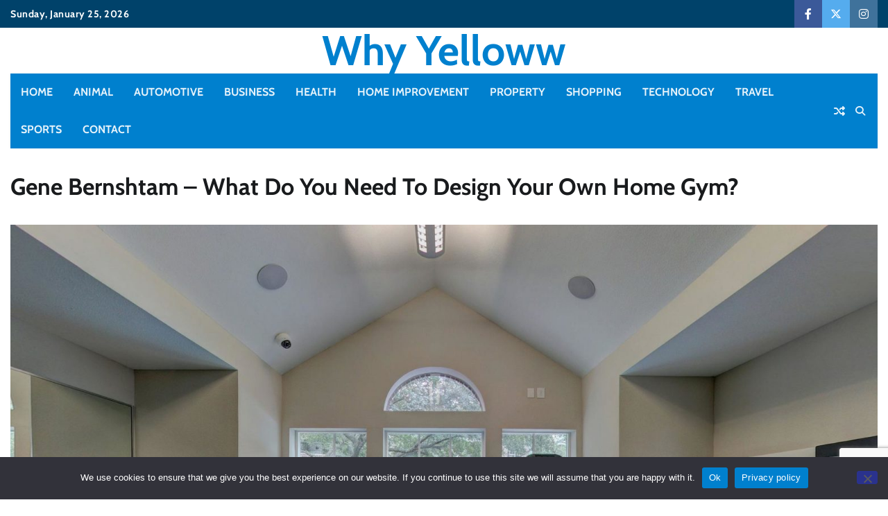

--- FILE ---
content_type: text/html; charset=UTF-8
request_url: https://yyelloww.net/gene-bernshtam-what-do-you-need-to-design-your-own-home-gym/
body_size: 62605
content:
<!doctype html>
<html lang="en-US">
<head>
	<meta charset="UTF-8">
	<meta name="viewport" content="width=device-width, initial-scale=1">
	<link rel="profile" href="https://gmpg.org/xfn/11">

	<meta name='robots' content='index, follow, max-image-preview:large, max-snippet:-1, max-video-preview:-1' />

	<!-- This site is optimized with the Yoast SEO plugin v26.6 - https://yoast.com/wordpress/plugins/seo/ -->
	<title>Why Yellow- Place To share Thoughts on Shopping, Fitness &amp; Lifestyle</title>
	<meta name="description" content="Why Yellow is the online source for finding people thoughts on healthy recipes, tips for health improvement, latest business ideas, technology empowerment and quick shopping guides." />
	<link rel="canonical" href="https://yyelloww.net/gene-bernshtam-what-do-you-need-to-design-your-own-home-gym/" />
	<meta property="og:locale" content="en_US" />
	<meta property="og:type" content="article" />
	<meta property="og:title" content="Why Yellow- Place To share Thoughts on Shopping, Fitness &amp; Lifestyle" />
	<meta property="og:description" content="Why Yellow is the online source for finding people thoughts on healthy recipes, tips for health improvement, latest business ideas, technology empowerment and quick shopping guides." />
	<meta property="og:url" content="https://yyelloww.net/gene-bernshtam-what-do-you-need-to-design-your-own-home-gym/" />
	<meta property="og:site_name" content="Why Yelloww" />
	<meta property="article:published_time" content="2022-02-17T09:23:59+00:00" />
	<meta property="article:modified_time" content="2022-02-17T09:59:36+00:00" />
	<meta property="og:image" content="https://yyelloww.net/wp-content/uploads/home-workout-g4932cf1ef_1920-2.jpg" />
	<meta property="og:image:width" content="1920" />
	<meta property="og:image:height" content="1280" />
	<meta property="og:image:type" content="image/jpeg" />
	<meta name="author" content="Emma Walsh" />
	<meta name="twitter:card" content="summary_large_image" />
	<meta name="twitter:label1" content="Written by" />
	<meta name="twitter:data1" content="Emma Walsh" />
	<meta name="twitter:label2" content="Est. reading time" />
	<meta name="twitter:data2" content="3 minutes" />
	<script type="application/ld+json" class="yoast-schema-graph">{"@context":"https://schema.org","@graph":[{"@type":"WebPage","@id":"https://yyelloww.net/gene-bernshtam-what-do-you-need-to-design-your-own-home-gym/","url":"https://yyelloww.net/gene-bernshtam-what-do-you-need-to-design-your-own-home-gym/","name":"Why Yellow- Place To share Thoughts on Shopping, Fitness & Lifestyle","isPartOf":{"@id":"https://yyelloww.net/#website"},"primaryImageOfPage":{"@id":"https://yyelloww.net/gene-bernshtam-what-do-you-need-to-design-your-own-home-gym/#primaryimage"},"image":{"@id":"https://yyelloww.net/gene-bernshtam-what-do-you-need-to-design-your-own-home-gym/#primaryimage"},"thumbnailUrl":"https://yyelloww.net/wp-content/uploads/home-workout-g4932cf1ef_1920-2.jpg","datePublished":"2022-02-17T09:23:59+00:00","dateModified":"2022-02-17T09:59:36+00:00","author":{"@id":"https://yyelloww.net/#/schema/person/d39489f774d3c46c6905715f31113e51"},"description":"Why Yellow is the online source for finding people thoughts on healthy recipes, tips for health improvement, latest business ideas, technology empowerment and quick shopping guides.","breadcrumb":{"@id":"https://yyelloww.net/gene-bernshtam-what-do-you-need-to-design-your-own-home-gym/#breadcrumb"},"inLanguage":"en-US","potentialAction":[{"@type":"ReadAction","target":["https://yyelloww.net/gene-bernshtam-what-do-you-need-to-design-your-own-home-gym/"]}]},{"@type":"ImageObject","inLanguage":"en-US","@id":"https://yyelloww.net/gene-bernshtam-what-do-you-need-to-design-your-own-home-gym/#primaryimage","url":"https://yyelloww.net/wp-content/uploads/home-workout-g4932cf1ef_1920-2.jpg","contentUrl":"https://yyelloww.net/wp-content/uploads/home-workout-g4932cf1ef_1920-2.jpg","width":1920,"height":1280},{"@type":"BreadcrumbList","@id":"https://yyelloww.net/gene-bernshtam-what-do-you-need-to-design-your-own-home-gym/#breadcrumb","itemListElement":[{"@type":"ListItem","position":1,"name":"Home","item":"https://yyelloww.net/"},{"@type":"ListItem","position":2,"name":"Gene Bernshtam &#8211; What Do You Need To Design Your Own Home Gym?"}]},{"@type":"WebSite","@id":"https://yyelloww.net/#website","url":"https://yyelloww.net/","name":"Why Yelloww","description":"","potentialAction":[{"@type":"SearchAction","target":{"@type":"EntryPoint","urlTemplate":"https://yyelloww.net/?s={search_term_string}"},"query-input":{"@type":"PropertyValueSpecification","valueRequired":true,"valueName":"search_term_string"}}],"inLanguage":"en-US"},{"@type":"Person","@id":"https://yyelloww.net/#/schema/person/d39489f774d3c46c6905715f31113e51","name":"Emma Walsh","image":{"@type":"ImageObject","inLanguage":"en-US","@id":"https://yyelloww.net/#/schema/person/image/","url":"https://secure.gravatar.com/avatar/9808c49f3e05b8d32148ec305b72fac03c160b018df1c0e9306049d7206ee2c7?s=96&d=identicon&r=g","contentUrl":"https://secure.gravatar.com/avatar/9808c49f3e05b8d32148ec305b72fac03c160b018df1c0e9306049d7206ee2c7?s=96&d=identicon&r=g","caption":"Emma Walsh"},"description":"I'm Emma Walsh, a skilled professional with expertise in various fields, including animals, automotive, business, health, home improvement, property, shopping, technology, and travel. I bring valuable insights and knowledge to each area, making me a versatile contributor.","url":"https://yyelloww.net/author/admin/"}]}</script>
	<!-- / Yoast SEO plugin. -->


<link rel="alternate" type="application/rss+xml" title="Why Yelloww &raquo; Feed" href="https://yyelloww.net/feed/" />
<link rel="alternate" type="application/rss+xml" title="Why Yelloww &raquo; Comments Feed" href="https://yyelloww.net/comments/feed/" />
<link rel="alternate" title="oEmbed (JSON)" type="application/json+oembed" href="https://yyelloww.net/wp-json/oembed/1.0/embed?url=https%3A%2F%2Fyyelloww.net%2Fgene-bernshtam-what-do-you-need-to-design-your-own-home-gym%2F" />
<link rel="alternate" title="oEmbed (XML)" type="text/xml+oembed" href="https://yyelloww.net/wp-json/oembed/1.0/embed?url=https%3A%2F%2Fyyelloww.net%2Fgene-bernshtam-what-do-you-need-to-design-your-own-home-gym%2F&#038;format=xml" />
<style id='wp-img-auto-sizes-contain-inline-css'>
img:is([sizes=auto i],[sizes^="auto," i]){contain-intrinsic-size:3000px 1500px}
/*# sourceURL=wp-img-auto-sizes-contain-inline-css */
</style>
<style id='wp-emoji-styles-inline-css'>

	img.wp-smiley, img.emoji {
		display: inline !important;
		border: none !important;
		box-shadow: none !important;
		height: 1em !important;
		width: 1em !important;
		margin: 0 0.07em !important;
		vertical-align: -0.1em !important;
		background: none !important;
		padding: 0 !important;
	}
/*# sourceURL=wp-emoji-styles-inline-css */
</style>
<style id='wp-block-library-inline-css'>
:root{--wp-block-synced-color:#7a00df;--wp-block-synced-color--rgb:122,0,223;--wp-bound-block-color:var(--wp-block-synced-color);--wp-editor-canvas-background:#ddd;--wp-admin-theme-color:#007cba;--wp-admin-theme-color--rgb:0,124,186;--wp-admin-theme-color-darker-10:#006ba1;--wp-admin-theme-color-darker-10--rgb:0,107,160.5;--wp-admin-theme-color-darker-20:#005a87;--wp-admin-theme-color-darker-20--rgb:0,90,135;--wp-admin-border-width-focus:2px}@media (min-resolution:192dpi){:root{--wp-admin-border-width-focus:1.5px}}.wp-element-button{cursor:pointer}:root .has-very-light-gray-background-color{background-color:#eee}:root .has-very-dark-gray-background-color{background-color:#313131}:root .has-very-light-gray-color{color:#eee}:root .has-very-dark-gray-color{color:#313131}:root .has-vivid-green-cyan-to-vivid-cyan-blue-gradient-background{background:linear-gradient(135deg,#00d084,#0693e3)}:root .has-purple-crush-gradient-background{background:linear-gradient(135deg,#34e2e4,#4721fb 50%,#ab1dfe)}:root .has-hazy-dawn-gradient-background{background:linear-gradient(135deg,#faaca8,#dad0ec)}:root .has-subdued-olive-gradient-background{background:linear-gradient(135deg,#fafae1,#67a671)}:root .has-atomic-cream-gradient-background{background:linear-gradient(135deg,#fdd79a,#004a59)}:root .has-nightshade-gradient-background{background:linear-gradient(135deg,#330968,#31cdcf)}:root .has-midnight-gradient-background{background:linear-gradient(135deg,#020381,#2874fc)}:root{--wp--preset--font-size--normal:16px;--wp--preset--font-size--huge:42px}.has-regular-font-size{font-size:1em}.has-larger-font-size{font-size:2.625em}.has-normal-font-size{font-size:var(--wp--preset--font-size--normal)}.has-huge-font-size{font-size:var(--wp--preset--font-size--huge)}.has-text-align-center{text-align:center}.has-text-align-left{text-align:left}.has-text-align-right{text-align:right}.has-fit-text{white-space:nowrap!important}#end-resizable-editor-section{display:none}.aligncenter{clear:both}.items-justified-left{justify-content:flex-start}.items-justified-center{justify-content:center}.items-justified-right{justify-content:flex-end}.items-justified-space-between{justify-content:space-between}.screen-reader-text{border:0;clip-path:inset(50%);height:1px;margin:-1px;overflow:hidden;padding:0;position:absolute;width:1px;word-wrap:normal!important}.screen-reader-text:focus{background-color:#ddd;clip-path:none;color:#444;display:block;font-size:1em;height:auto;left:5px;line-height:normal;padding:15px 23px 14px;text-decoration:none;top:5px;width:auto;z-index:100000}html :where(.has-border-color){border-style:solid}html :where([style*=border-top-color]){border-top-style:solid}html :where([style*=border-right-color]){border-right-style:solid}html :where([style*=border-bottom-color]){border-bottom-style:solid}html :where([style*=border-left-color]){border-left-style:solid}html :where([style*=border-width]){border-style:solid}html :where([style*=border-top-width]){border-top-style:solid}html :where([style*=border-right-width]){border-right-style:solid}html :where([style*=border-bottom-width]){border-bottom-style:solid}html :where([style*=border-left-width]){border-left-style:solid}html :where(img[class*=wp-image-]){height:auto;max-width:100%}:where(figure){margin:0 0 1em}html :where(.is-position-sticky){--wp-admin--admin-bar--position-offset:var(--wp-admin--admin-bar--height,0px)}@media screen and (max-width:600px){html :where(.is-position-sticky){--wp-admin--admin-bar--position-offset:0px}}

/*# sourceURL=wp-block-library-inline-css */
</style><style id='wp-block-latest-posts-inline-css'>
.wp-block-latest-posts{box-sizing:border-box}.wp-block-latest-posts.alignleft{margin-right:2em}.wp-block-latest-posts.alignright{margin-left:2em}.wp-block-latest-posts.wp-block-latest-posts__list{list-style:none}.wp-block-latest-posts.wp-block-latest-posts__list li{clear:both;overflow-wrap:break-word}.wp-block-latest-posts.is-grid{display:flex;flex-wrap:wrap}.wp-block-latest-posts.is-grid li{margin:0 1.25em 1.25em 0;width:100%}@media (min-width:600px){.wp-block-latest-posts.columns-2 li{width:calc(50% - .625em)}.wp-block-latest-posts.columns-2 li:nth-child(2n){margin-right:0}.wp-block-latest-posts.columns-3 li{width:calc(33.33333% - .83333em)}.wp-block-latest-posts.columns-3 li:nth-child(3n){margin-right:0}.wp-block-latest-posts.columns-4 li{width:calc(25% - .9375em)}.wp-block-latest-posts.columns-4 li:nth-child(4n){margin-right:0}.wp-block-latest-posts.columns-5 li{width:calc(20% - 1em)}.wp-block-latest-posts.columns-5 li:nth-child(5n){margin-right:0}.wp-block-latest-posts.columns-6 li{width:calc(16.66667% - 1.04167em)}.wp-block-latest-posts.columns-6 li:nth-child(6n){margin-right:0}}:root :where(.wp-block-latest-posts.is-grid){padding:0}:root :where(.wp-block-latest-posts.wp-block-latest-posts__list){padding-left:0}.wp-block-latest-posts__post-author,.wp-block-latest-posts__post-date{display:block;font-size:.8125em}.wp-block-latest-posts__post-excerpt,.wp-block-latest-posts__post-full-content{margin-bottom:1em;margin-top:.5em}.wp-block-latest-posts__featured-image a{display:inline-block}.wp-block-latest-posts__featured-image img{height:auto;max-width:100%;width:auto}.wp-block-latest-posts__featured-image.alignleft{float:left;margin-right:1em}.wp-block-latest-posts__featured-image.alignright{float:right;margin-left:1em}.wp-block-latest-posts__featured-image.aligncenter{margin-bottom:1em;text-align:center}
/*# sourceURL=https://yyelloww.net/wp-includes/blocks/latest-posts/style.min.css */
</style>
<style id='wp-block-columns-inline-css'>
.wp-block-columns{box-sizing:border-box;display:flex;flex-wrap:wrap!important}@media (min-width:782px){.wp-block-columns{flex-wrap:nowrap!important}}.wp-block-columns{align-items:normal!important}.wp-block-columns.are-vertically-aligned-top{align-items:flex-start}.wp-block-columns.are-vertically-aligned-center{align-items:center}.wp-block-columns.are-vertically-aligned-bottom{align-items:flex-end}@media (max-width:781px){.wp-block-columns:not(.is-not-stacked-on-mobile)>.wp-block-column{flex-basis:100%!important}}@media (min-width:782px){.wp-block-columns:not(.is-not-stacked-on-mobile)>.wp-block-column{flex-basis:0;flex-grow:1}.wp-block-columns:not(.is-not-stacked-on-mobile)>.wp-block-column[style*=flex-basis]{flex-grow:0}}.wp-block-columns.is-not-stacked-on-mobile{flex-wrap:nowrap!important}.wp-block-columns.is-not-stacked-on-mobile>.wp-block-column{flex-basis:0;flex-grow:1}.wp-block-columns.is-not-stacked-on-mobile>.wp-block-column[style*=flex-basis]{flex-grow:0}:where(.wp-block-columns){margin-bottom:1.75em}:where(.wp-block-columns.has-background){padding:1.25em 2.375em}.wp-block-column{flex-grow:1;min-width:0;overflow-wrap:break-word;word-break:break-word}.wp-block-column.is-vertically-aligned-top{align-self:flex-start}.wp-block-column.is-vertically-aligned-center{align-self:center}.wp-block-column.is-vertically-aligned-bottom{align-self:flex-end}.wp-block-column.is-vertically-aligned-stretch{align-self:stretch}.wp-block-column.is-vertically-aligned-bottom,.wp-block-column.is-vertically-aligned-center,.wp-block-column.is-vertically-aligned-top{width:100%}
/*# sourceURL=https://yyelloww.net/wp-includes/blocks/columns/style.min.css */
</style>
<style id='global-styles-inline-css'>
:root{--wp--preset--aspect-ratio--square: 1;--wp--preset--aspect-ratio--4-3: 4/3;--wp--preset--aspect-ratio--3-4: 3/4;--wp--preset--aspect-ratio--3-2: 3/2;--wp--preset--aspect-ratio--2-3: 2/3;--wp--preset--aspect-ratio--16-9: 16/9;--wp--preset--aspect-ratio--9-16: 9/16;--wp--preset--color--black: #000000;--wp--preset--color--cyan-bluish-gray: #abb8c3;--wp--preset--color--white: #ffffff;--wp--preset--color--pale-pink: #f78da7;--wp--preset--color--vivid-red: #cf2e2e;--wp--preset--color--luminous-vivid-orange: #ff6900;--wp--preset--color--luminous-vivid-amber: #fcb900;--wp--preset--color--light-green-cyan: #7bdcb5;--wp--preset--color--vivid-green-cyan: #00d084;--wp--preset--color--pale-cyan-blue: #8ed1fc;--wp--preset--color--vivid-cyan-blue: #0693e3;--wp--preset--color--vivid-purple: #9b51e0;--wp--preset--gradient--vivid-cyan-blue-to-vivid-purple: linear-gradient(135deg,rgb(6,147,227) 0%,rgb(155,81,224) 100%);--wp--preset--gradient--light-green-cyan-to-vivid-green-cyan: linear-gradient(135deg,rgb(122,220,180) 0%,rgb(0,208,130) 100%);--wp--preset--gradient--luminous-vivid-amber-to-luminous-vivid-orange: linear-gradient(135deg,rgb(252,185,0) 0%,rgb(255,105,0) 100%);--wp--preset--gradient--luminous-vivid-orange-to-vivid-red: linear-gradient(135deg,rgb(255,105,0) 0%,rgb(207,46,46) 100%);--wp--preset--gradient--very-light-gray-to-cyan-bluish-gray: linear-gradient(135deg,rgb(238,238,238) 0%,rgb(169,184,195) 100%);--wp--preset--gradient--cool-to-warm-spectrum: linear-gradient(135deg,rgb(74,234,220) 0%,rgb(151,120,209) 20%,rgb(207,42,186) 40%,rgb(238,44,130) 60%,rgb(251,105,98) 80%,rgb(254,248,76) 100%);--wp--preset--gradient--blush-light-purple: linear-gradient(135deg,rgb(255,206,236) 0%,rgb(152,150,240) 100%);--wp--preset--gradient--blush-bordeaux: linear-gradient(135deg,rgb(254,205,165) 0%,rgb(254,45,45) 50%,rgb(107,0,62) 100%);--wp--preset--gradient--luminous-dusk: linear-gradient(135deg,rgb(255,203,112) 0%,rgb(199,81,192) 50%,rgb(65,88,208) 100%);--wp--preset--gradient--pale-ocean: linear-gradient(135deg,rgb(255,245,203) 0%,rgb(182,227,212) 50%,rgb(51,167,181) 100%);--wp--preset--gradient--electric-grass: linear-gradient(135deg,rgb(202,248,128) 0%,rgb(113,206,126) 100%);--wp--preset--gradient--midnight: linear-gradient(135deg,rgb(2,3,129) 0%,rgb(40,116,252) 100%);--wp--preset--font-size--small: 12px;--wp--preset--font-size--medium: 20px;--wp--preset--font-size--large: 36px;--wp--preset--font-size--x-large: 42px;--wp--preset--font-size--regular: 16px;--wp--preset--font-size--larger: 36px;--wp--preset--font-size--huge: 48px;--wp--preset--spacing--20: 0.44rem;--wp--preset--spacing--30: 0.67rem;--wp--preset--spacing--40: 1rem;--wp--preset--spacing--50: 1.5rem;--wp--preset--spacing--60: 2.25rem;--wp--preset--spacing--70: 3.38rem;--wp--preset--spacing--80: 5.06rem;--wp--preset--shadow--natural: 6px 6px 9px rgba(0, 0, 0, 0.2);--wp--preset--shadow--deep: 12px 12px 50px rgba(0, 0, 0, 0.4);--wp--preset--shadow--sharp: 6px 6px 0px rgba(0, 0, 0, 0.2);--wp--preset--shadow--outlined: 6px 6px 0px -3px rgb(255, 255, 255), 6px 6px rgb(0, 0, 0);--wp--preset--shadow--crisp: 6px 6px 0px rgb(0, 0, 0);}:where(.is-layout-flex){gap: 0.5em;}:where(.is-layout-grid){gap: 0.5em;}body .is-layout-flex{display: flex;}.is-layout-flex{flex-wrap: wrap;align-items: center;}.is-layout-flex > :is(*, div){margin: 0;}body .is-layout-grid{display: grid;}.is-layout-grid > :is(*, div){margin: 0;}:where(.wp-block-columns.is-layout-flex){gap: 2em;}:where(.wp-block-columns.is-layout-grid){gap: 2em;}:where(.wp-block-post-template.is-layout-flex){gap: 1.25em;}:where(.wp-block-post-template.is-layout-grid){gap: 1.25em;}.has-black-color{color: var(--wp--preset--color--black) !important;}.has-cyan-bluish-gray-color{color: var(--wp--preset--color--cyan-bluish-gray) !important;}.has-white-color{color: var(--wp--preset--color--white) !important;}.has-pale-pink-color{color: var(--wp--preset--color--pale-pink) !important;}.has-vivid-red-color{color: var(--wp--preset--color--vivid-red) !important;}.has-luminous-vivid-orange-color{color: var(--wp--preset--color--luminous-vivid-orange) !important;}.has-luminous-vivid-amber-color{color: var(--wp--preset--color--luminous-vivid-amber) !important;}.has-light-green-cyan-color{color: var(--wp--preset--color--light-green-cyan) !important;}.has-vivid-green-cyan-color{color: var(--wp--preset--color--vivid-green-cyan) !important;}.has-pale-cyan-blue-color{color: var(--wp--preset--color--pale-cyan-blue) !important;}.has-vivid-cyan-blue-color{color: var(--wp--preset--color--vivid-cyan-blue) !important;}.has-vivid-purple-color{color: var(--wp--preset--color--vivid-purple) !important;}.has-black-background-color{background-color: var(--wp--preset--color--black) !important;}.has-cyan-bluish-gray-background-color{background-color: var(--wp--preset--color--cyan-bluish-gray) !important;}.has-white-background-color{background-color: var(--wp--preset--color--white) !important;}.has-pale-pink-background-color{background-color: var(--wp--preset--color--pale-pink) !important;}.has-vivid-red-background-color{background-color: var(--wp--preset--color--vivid-red) !important;}.has-luminous-vivid-orange-background-color{background-color: var(--wp--preset--color--luminous-vivid-orange) !important;}.has-luminous-vivid-amber-background-color{background-color: var(--wp--preset--color--luminous-vivid-amber) !important;}.has-light-green-cyan-background-color{background-color: var(--wp--preset--color--light-green-cyan) !important;}.has-vivid-green-cyan-background-color{background-color: var(--wp--preset--color--vivid-green-cyan) !important;}.has-pale-cyan-blue-background-color{background-color: var(--wp--preset--color--pale-cyan-blue) !important;}.has-vivid-cyan-blue-background-color{background-color: var(--wp--preset--color--vivid-cyan-blue) !important;}.has-vivid-purple-background-color{background-color: var(--wp--preset--color--vivid-purple) !important;}.has-black-border-color{border-color: var(--wp--preset--color--black) !important;}.has-cyan-bluish-gray-border-color{border-color: var(--wp--preset--color--cyan-bluish-gray) !important;}.has-white-border-color{border-color: var(--wp--preset--color--white) !important;}.has-pale-pink-border-color{border-color: var(--wp--preset--color--pale-pink) !important;}.has-vivid-red-border-color{border-color: var(--wp--preset--color--vivid-red) !important;}.has-luminous-vivid-orange-border-color{border-color: var(--wp--preset--color--luminous-vivid-orange) !important;}.has-luminous-vivid-amber-border-color{border-color: var(--wp--preset--color--luminous-vivid-amber) !important;}.has-light-green-cyan-border-color{border-color: var(--wp--preset--color--light-green-cyan) !important;}.has-vivid-green-cyan-border-color{border-color: var(--wp--preset--color--vivid-green-cyan) !important;}.has-pale-cyan-blue-border-color{border-color: var(--wp--preset--color--pale-cyan-blue) !important;}.has-vivid-cyan-blue-border-color{border-color: var(--wp--preset--color--vivid-cyan-blue) !important;}.has-vivid-purple-border-color{border-color: var(--wp--preset--color--vivid-purple) !important;}.has-vivid-cyan-blue-to-vivid-purple-gradient-background{background: var(--wp--preset--gradient--vivid-cyan-blue-to-vivid-purple) !important;}.has-light-green-cyan-to-vivid-green-cyan-gradient-background{background: var(--wp--preset--gradient--light-green-cyan-to-vivid-green-cyan) !important;}.has-luminous-vivid-amber-to-luminous-vivid-orange-gradient-background{background: var(--wp--preset--gradient--luminous-vivid-amber-to-luminous-vivid-orange) !important;}.has-luminous-vivid-orange-to-vivid-red-gradient-background{background: var(--wp--preset--gradient--luminous-vivid-orange-to-vivid-red) !important;}.has-very-light-gray-to-cyan-bluish-gray-gradient-background{background: var(--wp--preset--gradient--very-light-gray-to-cyan-bluish-gray) !important;}.has-cool-to-warm-spectrum-gradient-background{background: var(--wp--preset--gradient--cool-to-warm-spectrum) !important;}.has-blush-light-purple-gradient-background{background: var(--wp--preset--gradient--blush-light-purple) !important;}.has-blush-bordeaux-gradient-background{background: var(--wp--preset--gradient--blush-bordeaux) !important;}.has-luminous-dusk-gradient-background{background: var(--wp--preset--gradient--luminous-dusk) !important;}.has-pale-ocean-gradient-background{background: var(--wp--preset--gradient--pale-ocean) !important;}.has-electric-grass-gradient-background{background: var(--wp--preset--gradient--electric-grass) !important;}.has-midnight-gradient-background{background: var(--wp--preset--gradient--midnight) !important;}.has-small-font-size{font-size: var(--wp--preset--font-size--small) !important;}.has-medium-font-size{font-size: var(--wp--preset--font-size--medium) !important;}.has-large-font-size{font-size: var(--wp--preset--font-size--large) !important;}.has-x-large-font-size{font-size: var(--wp--preset--font-size--x-large) !important;}
:where(.wp-block-columns.is-layout-flex){gap: 2em;}:where(.wp-block-columns.is-layout-grid){gap: 2em;}
/*# sourceURL=global-styles-inline-css */
</style>
<style id='core-block-supports-inline-css'>
.wp-container-core-columns-is-layout-9d6595d7{flex-wrap:nowrap;}
/*# sourceURL=core-block-supports-inline-css */
</style>

<style id='classic-theme-styles-inline-css'>
/*! This file is auto-generated */
.wp-block-button__link{color:#fff;background-color:#32373c;border-radius:9999px;box-shadow:none;text-decoration:none;padding:calc(.667em + 2px) calc(1.333em + 2px);font-size:1.125em}.wp-block-file__button{background:#32373c;color:#fff;text-decoration:none}
/*# sourceURL=/wp-includes/css/classic-themes.min.css */
</style>
<link rel='stylesheet' id='contact-form-7-css' href='https://yyelloww.net/wp-content/plugins/contact-form-7/includes/css/styles.css?ver=6.1.4' media='all' />
<link rel='stylesheet' id='cookie-notice-front-css' href='https://yyelloww.net/wp-content/plugins/cookie-notice/css/front.min.css?ver=2.5.11' media='all' />
<link rel='stylesheet' id='random-news-fonts-css' href='https://yyelloww.net/wp-content/fonts/15678ce88e777318ea74932ab9cee799.css' media='all' />
<link rel='stylesheet' id='random-news-slick-style-css' href='https://yyelloww.net/wp-content/themes/random-news/assets/css/slick.min.css?ver=1.8.0' media='all' />
<link rel='stylesheet' id='random-news-fontawesome-style-css' href='https://yyelloww.net/wp-content/themes/random-news/assets/css/fontawesome.min.css?ver=6.4.2' media='all' />
<link rel='stylesheet' id='random-news-endless-river-style-css' href='https://yyelloww.net/wp-content/themes/random-news/assets/css/endless-river.min.css?ver=1.8.0' media='all' />
<link rel='stylesheet' id='random-news-blocks-style-css' href='https://yyelloww.net/wp-content/themes/random-news/assets/css/blocks.min.css?ver=6.9' media='all' />
<link rel='stylesheet' id='random-news-style-css' href='https://yyelloww.net/wp-content/themes/random-news/style.css?ver=1.0.5' media='all' />
<script id="cookie-notice-front-js-before">
var cnArgs = {"ajaxUrl":"https:\/\/yyelloww.net\/wp-admin\/admin-ajax.php","nonce":"da48789733","hideEffect":"fade","position":"bottom","onScroll":false,"onScrollOffset":100,"onClick":false,"cookieName":"cookie_notice_accepted","cookieTime":2592000,"cookieTimeRejected":2592000,"globalCookie":false,"redirection":false,"cache":false,"revokeCookies":false,"revokeCookiesOpt":"automatic"};

//# sourceURL=cookie-notice-front-js-before
</script>
<script src="https://yyelloww.net/wp-content/plugins/cookie-notice/js/front.min.js?ver=2.5.11" id="cookie-notice-front-js"></script>
<script src="https://yyelloww.net/wp-includes/js/jquery/jquery.min.js?ver=3.7.1" id="jquery-core-js"></script>
<script src="https://yyelloww.net/wp-includes/js/jquery/jquery-migrate.min.js?ver=3.4.1" id="jquery-migrate-js"></script>
<link rel="https://api.w.org/" href="https://yyelloww.net/wp-json/" /><link rel="alternate" title="JSON" type="application/json" href="https://yyelloww.net/wp-json/wp/v2/posts/1601" /><link rel="EditURI" type="application/rsd+xml" title="RSD" href="https://yyelloww.net/xmlrpc.php?rsd" />
<meta name="generator" content="WordPress 6.9" />
<link rel='shortlink' href='https://yyelloww.net/?p=1601' />

<style type="text/css" id="breadcrumb-trail-css">.trail-items li:not(:last-child):after {content: "/";}</style>
	<style type="text/css">

		/* Site title and tagline color css */
		.site-title a{
			color: #0080ce;
		}
		.site-description {
			color: #404040;
		}
		/* End Site title and tagline color css */

		/*Typography CSS*/

		
		
		
		
	/*End Typography CSS*/

</style>

			<style type="text/css">
					.site-title a{
				color: #0080ce;
			}
				</style>
		<link rel="icon" href="https://yyelloww.net/wp-content/uploads/why-favicon.png" sizes="32x32" />
<link rel="icon" href="https://yyelloww.net/wp-content/uploads/why-favicon.png" sizes="192x192" />
<link rel="apple-touch-icon" href="https://yyelloww.net/wp-content/uploads/why-favicon.png" />
<meta name="msapplication-TileImage" content="https://yyelloww.net/wp-content/uploads/why-favicon.png" />
		<style id="wp-custom-css">
			.page-id-182 h1.entry-title {
    text-align: center;
}

.top-header {
    background-color: #00426a;
}

.adore-header .header-wrapper {
 background-color: #0080ce;
}

.widget.widget_search .wp-block-search__inside-wrapper .wp-block-search__button {
 background-color: #0080ce;
}

.post-item.overlay-post .post-item-content .entry-cat .post-categories li a {
   background-color: #0080ce;
}

.main-banner-section .post-tabs-wrapper .post-tabs-head .post-tabs li a:not(.inactive) {
background-color: #0080ce;
}
.post-item .post-item-content .entry-cat .post-categories li a {
 background-color: #0080ce;
}
	nav.navigation.pagination .nav-links span.current {
   background-color: #0080ce;
}
	
.section-header-1 .widget-title::after {
  background-color: #0080ce;
}

a.random-news-scroll-to-top {
   background-color: #0080ce;
}		</style>
		</head>

<body class="wp-singular post-template-default single single-post postid-1601 single-format-standard wp-embed-responsive wp-theme-random-news cookies-not-set light-mode section-header-1 no-sidebar">
		<div id="page" class="site">
		<a class="skip-link screen-reader-text" href="#primary-content">Skip to content</a>

		<div id="loader">
			<div class="loader-container">
				<div id="preloader">
					<div class="pre-loader-7"></div>
				</div>
			</div>
		</div><!-- #loader -->

		<header id="masthead" class="site-header">
							<div class="top-header">
					<div class="theme-wrapper">
						<div class="top-header-wrap">
							<div class="left-side">
								<div class="top-info">
									Sunday, January 25, 2026								</div>
							</div>

							<div class="right-side">
								<div class="social-icons">
									<div class="menu-social-media-container"><ul id="menu-social-media" class="menu social-links"><li id="menu-item-1970" class="menu-item menu-item-type-custom menu-item-object-custom menu-item-1970"><a href="https://www.facebook.com/"><span class="screen-reader-text">Facebook</span></a></li>
<li id="menu-item-1971" class="menu-item menu-item-type-custom menu-item-object-custom menu-item-1971"><a href="https://twitter.com/"><span class="screen-reader-text">Twitter</span></a></li>
<li id="menu-item-1972" class="menu-item menu-item-type-custom menu-item-object-custom menu-item-1972"><a href="https://www.instagram.com/"><span class="screen-reader-text">Instagram</span></a></li>
</ul></div>								</div>
							</div>
						</div>
					</div>
				</div>
						<div class="middle-header " style="background-image: url('')">
				<div class="theme-wrapper">

					<div class="middle-header-wrap no-advertisement_image">

						<div class="site-branding">
							
								<div class="site-identity">
																		<p class="site-title"><a href="https://yyelloww.net/" rel="home">Why Yelloww</a></p>
																</div>

												</div><!-- .site-branding -->

				</div>
			</div>
		</div>
		<div class="header-outer-wrapper">
			<div class="adore-header">
				<div class="theme-wrapper">
					<div class="header-wrapper">

						<div class="header-nav-search">
							<div class="header-navigation">
								<nav id="site-navigation" class="main-navigation">
									<button class="menu-toggle" aria-controls="primary-menu" aria-expanded="false">
										<span></span>
										<span></span>
										<span></span>
									</button>
									<div class="menu-main-navigation-container"><ul id="primary-menu" class="menu"><li id="menu-item-77" class="menu-item menu-item-type-custom menu-item-object-custom menu-item-home menu-item-77"><a href="https://yyelloww.net/">Home</a></li>
<li id="menu-item-1957" class="menu-item menu-item-type-taxonomy menu-item-object-category menu-item-1957"><a href="https://yyelloww.net/category/animal/">Animal</a></li>
<li id="menu-item-1958" class="menu-item menu-item-type-taxonomy menu-item-object-category menu-item-1958"><a href="https://yyelloww.net/category/automotive/">Automotive</a></li>
<li id="menu-item-1959" class="menu-item menu-item-type-taxonomy menu-item-object-category current-post-ancestor current-menu-parent current-post-parent menu-item-1959"><a href="https://yyelloww.net/category/business/">Business</a></li>
<li id="menu-item-1961" class="menu-item menu-item-type-taxonomy menu-item-object-category menu-item-1961"><a href="https://yyelloww.net/category/health/">Health</a></li>
<li id="menu-item-1962" class="menu-item menu-item-type-taxonomy menu-item-object-category menu-item-1962"><a href="https://yyelloww.net/category/home-improvement/">Home Improvement</a></li>
<li id="menu-item-1965" class="menu-item menu-item-type-taxonomy menu-item-object-category menu-item-1965"><a href="https://yyelloww.net/category/property/">Property</a></li>
<li id="menu-item-1966" class="menu-item menu-item-type-taxonomy menu-item-object-category menu-item-1966"><a href="https://yyelloww.net/category/shopping/">Shopping</a></li>
<li id="menu-item-1967" class="menu-item menu-item-type-taxonomy menu-item-object-category menu-item-1967"><a href="https://yyelloww.net/category/technology/">Technology</a></li>
<li id="menu-item-1968" class="menu-item menu-item-type-taxonomy menu-item-object-category menu-item-1968"><a href="https://yyelloww.net/category/travel/">Travel</a></li>
<li id="menu-item-2459" class="menu-item menu-item-type-taxonomy menu-item-object-category menu-item-2459"><a href="https://yyelloww.net/category/sports/">Sports</a></li>
<li id="menu-item-1977" class="menu-item menu-item-type-post_type menu-item-object-page menu-item-1977"><a href="https://yyelloww.net/contact/">Contact</a></li>
</ul></div>								</nav><!-- #site-navigation -->
							</div>

							<div class="header-end">
																	<div class="display-random-post">
																						<a href="https://yyelloww.net/understanding-your-options-where-to-find-1500-loans-for-bad-credit/" title="View Random Post">
													<i class="fas fa-random"></i>
												</a>
																					</div>
																<div class="navigation-search">
									<div class="navigation-search-wrap">
										<a href="#" title="Search" class="navigation-search-icon">
											<i class="fa fa-search"></i>
										</a>
										<div class="navigation-search-form">
											<form role="search" method="get" class="search-form" action="https://yyelloww.net/">
				<label>
					<span class="screen-reader-text">Search for:</span>
					<input type="search" class="search-field" placeholder="Search &hellip;" value="" name="s" />
				</label>
				<input type="submit" class="search-submit" value="Search" />
			</form>										</div>
									</div>
								</div>
							</div>
						</div>
					</div>
				</div>
			</div>
		</div>
	</header><!-- #masthead -->

	<div id="primary-content" class="primary-content">

		
			<div id="content" class="site-content theme-wrapper">
				<div class="theme-wrap">

				
<main id="primary" class="site-main">

	
<article id="post-1601" class="post-1601 post type-post status-publish format-standard has-post-thumbnail hentry category-business">
			<header class="entry-header">
			<h1 class="entry-title">Gene Bernshtam &#8211; What Do You Need To Design Your Own Home Gym?</h1>		</header><!-- .entry-header -->
					<div class="entry-meta">
							</div><!-- .entry-meta -->
				
	
		<div class="post-thumbnail">
			<img width="1920" height="1280" src="https://yyelloww.net/wp-content/uploads/home-workout-g4932cf1ef_1920-2.jpg" class="attachment-post-thumbnail size-post-thumbnail wp-post-image" alt="" decoding="async" fetchpriority="high" srcset="https://yyelloww.net/wp-content/uploads/home-workout-g4932cf1ef_1920-2.jpg 1920w, https://yyelloww.net/wp-content/uploads/home-workout-g4932cf1ef_1920-2-300x200.jpg 300w, https://yyelloww.net/wp-content/uploads/home-workout-g4932cf1ef_1920-2-1024x683.jpg 1024w, https://yyelloww.net/wp-content/uploads/home-workout-g4932cf1ef_1920-2-768x512.jpg 768w, https://yyelloww.net/wp-content/uploads/home-workout-g4932cf1ef_1920-2-1536x1024.jpg 1536w" sizes="(max-width: 1920px) 100vw, 1920px" />		</div><!-- .post-thumbnail -->

		
	<div class="entry-content">
		<p style="text-align: justify;">With the ongoing coronavirus, a global health crisis has arisen. Exercise has taken a back seat as gyms are often closed due to the surfacing of the new variant, like the Omicron virus across the world. However, a lack of exercise brings in additional health problems. Therefore, if you value fitness and health in your life, you should set up a home gym as it is an excellent investment. <span id="more-1601"></span></p>
<p style="text-align: justify;">Gene <a href="https://www.ancestry.com/name-origin?surname=bernshtam"><b>Bernshtam</b></a> is a property developer and business leader who loves collecting cars, traveling, scuba diving, and weight-lifting in the USA. He works with the development and commercial real estate firm named Avalon Holdings LLC and its associated entities. His company currently specializes in mixed-use and apartment building properties.</p>
<p style="text-align: justify;">According to him, people should never neglect health and fitness just because gyms are shut due to the pandemic. You should set up your home gym after considering the following factors-</p>
<p style="text-align: justify;"><b>Space-</b> Some equipment in the gym is more significant than others. They occupy more space, so measure the area first. You can get a good idea about the fixtures like dumbbell racks, power stations, squat racks, etc. They take up a lot of space and headroom. If you wish to install a punchbag, place it in a small corner of the house. Most fitness lovers prefer to keep things simple, so they buy jump boxes, mats, and minimal weights.</p>
<p style="text-align: justify;"><b>Budget</b>&#8211; Setting up your gym at home is a worthwhile and valuable investment. As in the case of every investment, the investor should be eager to take out a specific sum of money for the home gym they wish to set up. Power stations and squat racks cost a considerable sum of money. Likewise, equipment like stationary bikes, treadmills, and other machines come with a heavy price tag. He recommends homeowners buy the gym equipment one by one.</p>
<p style="text-align: justify;"><b>Routine</b>&#8211; Setting up a gym at home is the dream for most fitness enthusiasts; however, it might not be practical, given the space and expanse it takes to set one up. It is prudent to set up the home gym based on workout preference. For instance, a person inclined towards martial arts for exercise will not require a squat rack or space for a heavy punch bag or yoga mats. The same holds for people who love to lift weights. They do not need space for yoga exercises a treadmill as they can still do cardio workouts without activities.</p>
<p style="text-align: justify;">According to Gene <a href="https://www.einnews.com/pr_news/538657244/gene-bernshtam-a-business-leader-and-property-developer-recently-launched-a-brand-new-business-blog-site"><b>Bernshtam</b></a>, these key factors will help you set up your home gym without hassles at all. First, it is wise to buy quality equipment to last for a long time. Choose fitness brands known for their durability and price. Regular exercise helps you to release the feel-good hormones called endorphins. It not only keeps the fat at bay but also lifts depression. The pandemic has taken its toll on mental and <a href="https://yyelloww.net/category/health/">physical health</a> so setting up a home gym for fitness is one of the best gifts you can give yourself!</p>
	</div><!-- .entry-content -->
	<footer class="entry-footer">
		<span class="cat-links">Posted in <a href="https://yyelloww.net/category/business/" rel="category tag">Business</a></span>	</footer><!-- .entry-footer -->
</article><!-- #post-1601 -->

	<nav class="navigation post-navigation" aria-label="Posts">
		<h2 class="screen-reader-text">Post navigation</h2>
		<div class="nav-links"><div class="nav-previous"><a href="https://yyelloww.net/top-food-labels/" rel="prev"><span class="nav-subtitle">Previous:</span> <span class="nav-title">Top Food Labels</span></a></div><div class="nav-next"><a href="https://yyelloww.net/features-that-makes-it-wise-to-spend-money-on-a-pivot-door/" rel="next"><span class="nav-subtitle">Next:</span> <span class="nav-title">Features That Makes It Wise To Spend Money On A Pivot Door</span></a></div></div>
	</nav>					<div class="related-posts">
						<h2>Related Posts</h2>
						<div class="theme-archive-layout grid-layout grid-column-3">
															<article id="post-1017" class="post-1017 post type-post status-publish format-standard has-post-thumbnail hentry category-business">
									<div class="post-item post-grid">
										<div class="post-item-image">
											
		<div class="post-thumbnail">
			<img width="1224" height="840" src="https://yyelloww.net/wp-content/uploads/photocopier-for-sale.jpg" class="attachment-post-thumbnail size-post-thumbnail wp-post-image" alt="" decoding="async" srcset="https://yyelloww.net/wp-content/uploads/photocopier-for-sale.jpg 1224w, https://yyelloww.net/wp-content/uploads/photocopier-for-sale-300x206.jpg 300w, https://yyelloww.net/wp-content/uploads/photocopier-for-sale-1024x703.jpg 1024w, https://yyelloww.net/wp-content/uploads/photocopier-for-sale-768x527.jpg 768w" sizes="(max-width: 1224px) 100vw, 1224px" />		</div><!-- .post-thumbnail -->

												</div>
										<div class="post-item-content">
											<div class="entry-cat no-bg">
												<ul class="post-categories">
	<li><a href="https://yyelloww.net/category/business/" rel="category tag">Business</a></li></ul>											</div>
											<h2 class="entry-title"><a href="https://yyelloww.net/why-every-business-needs-a-photocopier/" rel="bookmark">Why Every Business Needs A PhotoCopier?</a></h2>											<ul class="entry-meta">
												<li class="post-author"> <a href="https://yyelloww.net/author/admin/">Emma Walsh</a></li>
												<li class="post-date"> <span class="far fa-calendar-alt"></span>December 12, 2020</li>
												<li class="post-comment"> <span class="far fa-comment"></span>0</li>
											</ul>
											<div class="post-content">
												<p>Documentation is the heart of any business, for it contains information about how it works, what it does, and whom it serves. In this digital [&hellip;]</p>
											</div><!-- post-content -->
										</div>
									</div>
								</article>
																<article id="post-1116" class="post-1116 post type-post status-publish format-standard has-post-thumbnail hentry category-business">
									<div class="post-item post-grid">
										<div class="post-item-image">
											
		<div class="post-thumbnail">
			<img width="1600" height="1200" src="https://yyelloww.net/wp-content/uploads/street-furniture-suppliers.jpg" class="attachment-post-thumbnail size-post-thumbnail wp-post-image" alt="street furniture suppliers" decoding="async" srcset="https://yyelloww.net/wp-content/uploads/street-furniture-suppliers.jpg 1600w, https://yyelloww.net/wp-content/uploads/street-furniture-suppliers-300x225.jpg 300w, https://yyelloww.net/wp-content/uploads/street-furniture-suppliers-1024x768.jpg 1024w, https://yyelloww.net/wp-content/uploads/street-furniture-suppliers-768x576.jpg 768w, https://yyelloww.net/wp-content/uploads/street-furniture-suppliers-1536x1152.jpg 1536w, https://yyelloww.net/wp-content/uploads/street-furniture-suppliers-86x64.jpg 86w" sizes="(max-width: 1600px) 100vw, 1600px" />		</div><!-- .post-thumbnail -->

												</div>
										<div class="post-item-content">
											<div class="entry-cat no-bg">
												<ul class="post-categories">
	<li><a href="https://yyelloww.net/category/business/" rel="category tag">Business</a></li></ul>											</div>
											<h2 class="entry-title"><a href="https://yyelloww.net/what-you-need-when-applying-roadworks/" rel="bookmark">What You Need When Applying Roadworks</a></h2>											<ul class="entry-meta">
												<li class="post-author"> <a href="https://yyelloww.net/author/john/">John Smith</a></li>
												<li class="post-date"> <span class="far fa-calendar-alt"></span>April 5, 2021</li>
												<li class="post-comment"> <span class="far fa-comment"></span>0</li>
											</ul>
											<div class="post-content">
												<p>In the modern world, street furniture has become one of the most crucial things that can help people in relaxing and enjoying time with their [&hellip;]</p>
											</div><!-- post-content -->
										</div>
									</div>
								</article>
																<article id="post-2014" class="post-2014 post type-post status-publish format-standard has-post-thumbnail hentry category-business tag-traffic-light">
									<div class="post-item post-grid">
										<div class="post-item-image">
											
		<div class="post-thumbnail">
			<img width="1920" height="1280" src="https://yyelloww.net/wp-content/uploads/portable-traffic-lights.jpg" class="attachment-post-thumbnail size-post-thumbnail wp-post-image" alt="portable traffic lights" decoding="async" loading="lazy" srcset="https://yyelloww.net/wp-content/uploads/portable-traffic-lights.jpg 1920w, https://yyelloww.net/wp-content/uploads/portable-traffic-lights-300x200.jpg 300w, https://yyelloww.net/wp-content/uploads/portable-traffic-lights-1024x683.jpg 1024w, https://yyelloww.net/wp-content/uploads/portable-traffic-lights-768x512.jpg 768w, https://yyelloww.net/wp-content/uploads/portable-traffic-lights-1536x1024.jpg 1536w" sizes="auto, (max-width: 1920px) 100vw, 1920px" />		</div><!-- .post-thumbnail -->

												</div>
										<div class="post-item-content">
											<div class="entry-cat no-bg">
												<ul class="post-categories">
	<li><a href="https://yyelloww.net/category/business/" rel="category tag">Business</a></li></ul>											</div>
											<h2 class="entry-title"><a href="https://yyelloww.net/benefits-of-using-eco-friendly-traffic-management-equipment/" rel="bookmark">Benefits Of Using Eco-Friendly Traffic Management Equipment</a></h2>											<ul class="entry-meta">
												<li class="post-author"> <a href="https://yyelloww.net/author/admin/">Emma Walsh</a></li>
												<li class="post-date"> <span class="far fa-calendar-alt"></span>May 4, 2023</li>
												<li class="post-comment"> <span class="far fa-comment"></span>0</li>
											</ul>
											<div class="post-content">
												<p>Traffic management equipment is an essential component of modern society. It helps regulate the flow of vehicles and pedestrians ensuring safety and efficiency on the [&hellip;]</p>
											</div><!-- post-content -->
										</div>
									</div>
								</article>
														</div>
					</div>
					
	</main><!-- #main -->

	
</div>

</div>
</div><!-- #content -->


<footer id="colophon" class="site-footer">
		<div class="top-footer">
		<div class="theme-wrapper">
			<div class="top-footer-widgets">

									<div class="footer-widget">
						<section id="block-20" class="widget widget_block"><h2 class="widget-title">About</h2><div class="wp-widget-group__inner-blocks">
<p>Hi everyone, My name is Emma Walsh. Welcome to my blog yyelloww.net. We are a family-owned and operated business, and we take pride in our work. We have been in the automotive business for years, and we know what it takes to keep your car running smoothly. I wrote many articles on related topics. Here in this blog, you will see the articles like how to encourage someone’s creativity...<a href="https://yyelloww.net/about-us/">Read More</a></p>
</div></section>					</div>
									<div class="footer-widget">
						<section id="block-18" class="widget widget_block"><h2 class="widget-title">Featured Posts</h2><div class="wp-widget-group__inner-blocks">
<div class="wp-block-columns is-layout-flex wp-container-core-columns-is-layout-9d6595d7 wp-block-columns-is-layout-flex">
<div class="wp-block-column is-layout-flow wp-block-column-is-layout-flow" style="flex-basis:100%"><ul class="wp-block-latest-posts__list wp-block-latest-posts"><li><a class="wp-block-latest-posts__post-title" href="https://yyelloww.net/zero-brokerage-demat-account-for-nri-investors/">Zero Brokerage Demat Account For NRI Investors</a></li>
<li><a class="wp-block-latest-posts__post-title" href="https://yyelloww.net/your-trade-show-stand-matters-a-lot-heres-why/">Your Trade Show Stand Matters A Lot – Here’s Why</a></li>
<li><a class="wp-block-latest-posts__post-title" href="https://yyelloww.net/your-guide-to-finding-the-best-loan-source-banks-online-lenders-and-more/">Your Guide to Finding the Best Loan Source: Banks, Online Lenders, and More</a></li>
<li><a class="wp-block-latest-posts__post-title" href="https://yyelloww.net/wine-and-dine-the-ultimate-guide-to-the-perfect-dinner-party/">Wine And Dine: The Ultimate Guide To The Perfect Dinner Party</a></li>
<li><a class="wp-block-latest-posts__post-title" href="https://yyelloww.net/why-your-property-must-have-the-security-of-a-fire-protection-system/">Why Your Property Must Have The Security Of A Fire Protection System</a></li>
</ul></div>
</div>
</div></section>					</div>
									<div class="footer-widget">
						<section id="nav_menu-3" class="widget widget_nav_menu"><h2 class="widget-title">Quick Links</h2><div class="menu-important-links-container"><ul id="menu-important-links" class="menu"><li id="menu-item-2081" class="menu-item menu-item-type-custom menu-item-object-custom menu-item-home menu-item-2081"><a href="https://yyelloww.net/">Home</a></li>
<li id="menu-item-2082" class="menu-item menu-item-type-post_type menu-item-object-page menu-item-2082"><a href="https://yyelloww.net/about-us/">About Us</a></li>
<li id="menu-item-2083" class="menu-item menu-item-type-post_type menu-item-object-page menu-item-2083"><a href="https://yyelloww.net/privacy-policy/">Privacy Policy</a></li>
<li id="menu-item-2084" class="menu-item menu-item-type-post_type menu-item-object-page menu-item-2084"><a href="https://yyelloww.net/contact/">Send Us A Message</a></li>
</ul></div></section>					</div>
									<div class="footer-widget">
						<section id="random_news_most_read_widget-2" class="widget widget adore-widget most-read-widget">			<div class="widget-header">
				<h2 class="widget-title">Latest Post</h2>			</div>
			<div class="adore-widget-body">
				<div class="most-read-widget-wrapper">
												<div class="post-item post-list">
								<div class="post-item-image">
									<a href="https://yyelloww.net/affordable-roof-repair-largo-florida-shingle-tile-leak-experts/">
										<img width="1920" height="1280" src="https://yyelloww.net/wp-content/uploads/tile-repair-largo-1.jpg" class="attachment-post-thumbnail size-post-thumbnail wp-post-image" alt="Roof Repair" decoding="async" loading="lazy" srcset="https://yyelloww.net/wp-content/uploads/tile-repair-largo-1.jpg 1920w, https://yyelloww.net/wp-content/uploads/tile-repair-largo-1-300x200.jpg 300w, https://yyelloww.net/wp-content/uploads/tile-repair-largo-1-1024x683.jpg 1024w, https://yyelloww.net/wp-content/uploads/tile-repair-largo-1-768x512.jpg 768w, https://yyelloww.net/wp-content/uploads/tile-repair-largo-1-1536x1024.jpg 1536w" sizes="auto, (max-width: 1920px) 100vw, 1920px" />							
									</a>
								</div>
								<div class="post-item-content">
									<h3 class="entry-title">
										<a href="https://yyelloww.net/affordable-roof-repair-largo-florida-shingle-tile-leak-experts/">Affordable Roof Repair Largo Florida: Shingle, Tile &amp; Leak Experts</a>
									</h3>  
									<ul class="entry-meta">
										<li class="post-author"> <a href="https://yyelloww.net/author/susan/"><span class="far fa-user"></span>Susan Jonson</a></li>
										<li class="post-date"> <span class="far fa-calendar-alt"></span>January 23, 2026</li>
										<li class="post-comment"> <span class="far fa-comment"></span>0</li>
									</ul>
								</div>
							</div>
														<div class="post-item post-list">
								<div class="post-item-image">
									<a href="https://yyelloww.net/residential-property-survey-and-valuation-what-you-need-to-know/">
										<img width="1920" height="1280" src="https://yyelloww.net/wp-content/uploads/property-valuation.jpg" class="attachment-post-thumbnail size-post-thumbnail wp-post-image" alt="Property Survey" decoding="async" loading="lazy" srcset="https://yyelloww.net/wp-content/uploads/property-valuation.jpg 1920w, https://yyelloww.net/wp-content/uploads/property-valuation-300x200.jpg 300w, https://yyelloww.net/wp-content/uploads/property-valuation-1024x683.jpg 1024w, https://yyelloww.net/wp-content/uploads/property-valuation-768x512.jpg 768w, https://yyelloww.net/wp-content/uploads/property-valuation-1536x1024.jpg 1536w" sizes="auto, (max-width: 1920px) 100vw, 1920px" />							
									</a>
								</div>
								<div class="post-item-content">
									<h3 class="entry-title">
										<a href="https://yyelloww.net/residential-property-survey-and-valuation-what-you-need-to-know/">Residential Property Survey and Valuation: What You Need to Know</a>
									</h3>  
									<ul class="entry-meta">
										<li class="post-author"> <a href="https://yyelloww.net/author/susan/"><span class="far fa-user"></span>Susan Jonson</a></li>
										<li class="post-date"> <span class="far fa-calendar-alt"></span>December 12, 2025</li>
										<li class="post-comment"> <span class="far fa-comment"></span>0</li>
									</ul>
								</div>
							</div>
														<div class="post-item post-list">
								<div class="post-item-image">
									<a href="https://yyelloww.net/how-to-choose-a-compassionate-companion-caregiver/">
										<img width="1920" height="1280" src="https://yyelloww.net/wp-content/uploads/Companion-Caregiver.jpg" class="attachment-post-thumbnail size-post-thumbnail wp-post-image" alt="Companion Caregiver" decoding="async" loading="lazy" srcset="https://yyelloww.net/wp-content/uploads/Companion-Caregiver.jpg 1920w, https://yyelloww.net/wp-content/uploads/Companion-Caregiver-300x200.jpg 300w, https://yyelloww.net/wp-content/uploads/Companion-Caregiver-1024x683.jpg 1024w, https://yyelloww.net/wp-content/uploads/Companion-Caregiver-768x512.jpg 768w, https://yyelloww.net/wp-content/uploads/Companion-Caregiver-1536x1024.jpg 1536w" sizes="auto, (max-width: 1920px) 100vw, 1920px" />							
									</a>
								</div>
								<div class="post-item-content">
									<h3 class="entry-title">
										<a href="https://yyelloww.net/how-to-choose-a-compassionate-companion-caregiver/">How to Choose a Compassionate Companion Caregiver</a>
									</h3>  
									<ul class="entry-meta">
										<li class="post-author"> <a href="https://yyelloww.net/author/susan/"><span class="far fa-user"></span>Susan Jonson</a></li>
										<li class="post-date"> <span class="far fa-calendar-alt"></span>November 27, 2025</li>
										<li class="post-comment"> <span class="far fa-comment"></span>0</li>
									</ul>
								</div>
							</div>
											</div>
			</div>
			</section>					</div>
				
			</div>
		</div>
	</div>
		<div class="bottom-footer">
	<div class="theme-wrapper">
		<div class="bottom-footer-info">
			<div class="site-info">
				<span>
					Copyright © 2018-2026 <a href="https://yyelloww.net/">Why Yelloww</a>					
				</span>	
			</div><!-- .site-info -->
		</div>
	</div>
</div>

</footer><!-- #colophon -->

	<a href="#" id="scroll-to-top" class="random-news-scroll-to-top"><i class="fas fa-chevron-up"></i></a>		

</div><!-- #page -->

<script type="speculationrules">
{"prefetch":[{"source":"document","where":{"and":[{"href_matches":"/*"},{"not":{"href_matches":["/wp-*.php","/wp-admin/*","/wp-content/uploads/*","/wp-content/*","/wp-content/plugins/*","/wp-content/themes/random-news/*","/*\\?(.+)"]}},{"not":{"selector_matches":"a[rel~=\"nofollow\"]"}},{"not":{"selector_matches":".no-prefetch, .no-prefetch a"}}]},"eagerness":"conservative"}]}
</script>
<script src="https://yyelloww.net/wp-includes/js/dist/hooks.min.js?ver=dd5603f07f9220ed27f1" id="wp-hooks-js"></script>
<script src="https://yyelloww.net/wp-includes/js/dist/i18n.min.js?ver=c26c3dc7bed366793375" id="wp-i18n-js"></script>
<script id="wp-i18n-js-after">
wp.i18n.setLocaleData( { 'text direction\u0004ltr': [ 'ltr' ] } );
//# sourceURL=wp-i18n-js-after
</script>
<script src="https://yyelloww.net/wp-content/plugins/contact-form-7/includes/swv/js/index.js?ver=6.1.4" id="swv-js"></script>
<script id="contact-form-7-js-before">
var wpcf7 = {
    "api": {
        "root": "https:\/\/yyelloww.net\/wp-json\/",
        "namespace": "contact-form-7\/v1"
    }
};
//# sourceURL=contact-form-7-js-before
</script>
<script src="https://yyelloww.net/wp-content/plugins/contact-form-7/includes/js/index.js?ver=6.1.4" id="contact-form-7-js"></script>
<script src="https://yyelloww.net/wp-content/themes/random-news/assets/js/navigation.min.js?ver=1.0.5" id="random-news-navigation-js"></script>
<script src="https://yyelloww.net/wp-content/themes/random-news/assets/js/slick.min.js?ver=1.8.0" id="random-news-slick-script-js"></script>
<script src="https://yyelloww.net/wp-content/themes/random-news/assets/js/endless-river.min.js?ver=1.8.0" id="random-news-endless-river-script-js"></script>
<script src="https://yyelloww.net/wp-content/themes/random-news/assets/js/custom.min.js?ver=1.0.5" id="random-news-custom-script-js"></script>
<script src="https://www.google.com/recaptcha/api.js?render=6LfVYSwfAAAAALF1Igzzjm3w8-tmST8kHjSk6KRj&amp;ver=3.0" id="google-recaptcha-js"></script>
<script src="https://yyelloww.net/wp-includes/js/dist/vendor/wp-polyfill.min.js?ver=3.15.0" id="wp-polyfill-js"></script>
<script id="wpcf7-recaptcha-js-before">
var wpcf7_recaptcha = {
    "sitekey": "6LfVYSwfAAAAALF1Igzzjm3w8-tmST8kHjSk6KRj",
    "actions": {
        "homepage": "homepage",
        "contactform": "contactform"
    }
};
//# sourceURL=wpcf7-recaptcha-js-before
</script>
<script src="https://yyelloww.net/wp-content/plugins/contact-form-7/modules/recaptcha/index.js?ver=6.1.4" id="wpcf7-recaptcha-js"></script>
<script id="wp-emoji-settings" type="application/json">
{"baseUrl":"https://s.w.org/images/core/emoji/17.0.2/72x72/","ext":".png","svgUrl":"https://s.w.org/images/core/emoji/17.0.2/svg/","svgExt":".svg","source":{"concatemoji":"https://yyelloww.net/wp-includes/js/wp-emoji-release.min.js?ver=6.9"}}
</script>
<script type="module">
/*! This file is auto-generated */
const a=JSON.parse(document.getElementById("wp-emoji-settings").textContent),o=(window._wpemojiSettings=a,"wpEmojiSettingsSupports"),s=["flag","emoji"];function i(e){try{var t={supportTests:e,timestamp:(new Date).valueOf()};sessionStorage.setItem(o,JSON.stringify(t))}catch(e){}}function c(e,t,n){e.clearRect(0,0,e.canvas.width,e.canvas.height),e.fillText(t,0,0);t=new Uint32Array(e.getImageData(0,0,e.canvas.width,e.canvas.height).data);e.clearRect(0,0,e.canvas.width,e.canvas.height),e.fillText(n,0,0);const a=new Uint32Array(e.getImageData(0,0,e.canvas.width,e.canvas.height).data);return t.every((e,t)=>e===a[t])}function p(e,t){e.clearRect(0,0,e.canvas.width,e.canvas.height),e.fillText(t,0,0);var n=e.getImageData(16,16,1,1);for(let e=0;e<n.data.length;e++)if(0!==n.data[e])return!1;return!0}function u(e,t,n,a){switch(t){case"flag":return n(e,"\ud83c\udff3\ufe0f\u200d\u26a7\ufe0f","\ud83c\udff3\ufe0f\u200b\u26a7\ufe0f")?!1:!n(e,"\ud83c\udde8\ud83c\uddf6","\ud83c\udde8\u200b\ud83c\uddf6")&&!n(e,"\ud83c\udff4\udb40\udc67\udb40\udc62\udb40\udc65\udb40\udc6e\udb40\udc67\udb40\udc7f","\ud83c\udff4\u200b\udb40\udc67\u200b\udb40\udc62\u200b\udb40\udc65\u200b\udb40\udc6e\u200b\udb40\udc67\u200b\udb40\udc7f");case"emoji":return!a(e,"\ud83e\u1fac8")}return!1}function f(e,t,n,a){let r;const o=(r="undefined"!=typeof WorkerGlobalScope&&self instanceof WorkerGlobalScope?new OffscreenCanvas(300,150):document.createElement("canvas")).getContext("2d",{willReadFrequently:!0}),s=(o.textBaseline="top",o.font="600 32px Arial",{});return e.forEach(e=>{s[e]=t(o,e,n,a)}),s}function r(e){var t=document.createElement("script");t.src=e,t.defer=!0,document.head.appendChild(t)}a.supports={everything:!0,everythingExceptFlag:!0},new Promise(t=>{let n=function(){try{var e=JSON.parse(sessionStorage.getItem(o));if("object"==typeof e&&"number"==typeof e.timestamp&&(new Date).valueOf()<e.timestamp+604800&&"object"==typeof e.supportTests)return e.supportTests}catch(e){}return null}();if(!n){if("undefined"!=typeof Worker&&"undefined"!=typeof OffscreenCanvas&&"undefined"!=typeof URL&&URL.createObjectURL&&"undefined"!=typeof Blob)try{var e="postMessage("+f.toString()+"("+[JSON.stringify(s),u.toString(),c.toString(),p.toString()].join(",")+"));",a=new Blob([e],{type:"text/javascript"});const r=new Worker(URL.createObjectURL(a),{name:"wpTestEmojiSupports"});return void(r.onmessage=e=>{i(n=e.data),r.terminate(),t(n)})}catch(e){}i(n=f(s,u,c,p))}t(n)}).then(e=>{for(const n in e)a.supports[n]=e[n],a.supports.everything=a.supports.everything&&a.supports[n],"flag"!==n&&(a.supports.everythingExceptFlag=a.supports.everythingExceptFlag&&a.supports[n]);var t;a.supports.everythingExceptFlag=a.supports.everythingExceptFlag&&!a.supports.flag,a.supports.everything||((t=a.source||{}).concatemoji?r(t.concatemoji):t.wpemoji&&t.twemoji&&(r(t.twemoji),r(t.wpemoji)))});
//# sourceURL=https://yyelloww.net/wp-includes/js/wp-emoji-loader.min.js
</script>
<!-- start Simple Custom CSS and JS -->
<script type="text/javascript">

</script><!-- end Simple Custom CSS and JS -->
<!-- start Simple Custom CSS and JS -->
<script type="text/javascript">

</script><!-- end Simple Custom CSS and JS -->
<!-- start Simple Custom CSS and JS -->
<script type="text/javascript">

</script><!-- end Simple Custom CSS and JS -->
<!-- start Simple Custom CSS and JS -->
<!-- 6509bf094119ceb69afe22c856fd304d --><!-- end Simple Custom CSS and JS -->

		<!-- Cookie Notice plugin v2.5.11 by Hu-manity.co https://hu-manity.co/ -->
		<div id="cookie-notice" role="dialog" class="cookie-notice-hidden cookie-revoke-hidden cn-position-bottom" aria-label="Cookie Notice" style="background-color: rgba(50,50,58,1);"><div class="cookie-notice-container" style="color: #fff"><span id="cn-notice-text" class="cn-text-container">We use cookies to ensure that we give you the best experience on our website. If you continue to use this site we will assume that you are happy with it.</span><span id="cn-notice-buttons" class="cn-buttons-container"><button id="cn-accept-cookie" data-cookie-set="accept" class="cn-set-cookie cn-button" aria-label="Ok" style="background-color: #0080ce">Ok</button><button data-link-url="https://yyelloww.net/privacy-policy/" data-link-target="_blank" id="cn-more-info" class="cn-more-info cn-button" aria-label="Privacy policy" style="background-color: #0080ce">Privacy policy</button></span><button type="button" id="cn-close-notice" data-cookie-set="accept" class="cn-close-icon" aria-label="No"></button></div>
			
		</div>
		<!-- / Cookie Notice plugin -->
</body>
</html>


--- FILE ---
content_type: text/html; charset=utf-8
request_url: https://www.google.com/recaptcha/api2/anchor?ar=1&k=6LfVYSwfAAAAALF1Igzzjm3w8-tmST8kHjSk6KRj&co=aHR0cHM6Ly95eWVsbG93dy5uZXQ6NDQz&hl=en&v=PoyoqOPhxBO7pBk68S4YbpHZ&size=invisible&anchor-ms=20000&execute-ms=30000&cb=1m38u5c67fnr
body_size: 48647
content:
<!DOCTYPE HTML><html dir="ltr" lang="en"><head><meta http-equiv="Content-Type" content="text/html; charset=UTF-8">
<meta http-equiv="X-UA-Compatible" content="IE=edge">
<title>reCAPTCHA</title>
<style type="text/css">
/* cyrillic-ext */
@font-face {
  font-family: 'Roboto';
  font-style: normal;
  font-weight: 400;
  font-stretch: 100%;
  src: url(//fonts.gstatic.com/s/roboto/v48/KFO7CnqEu92Fr1ME7kSn66aGLdTylUAMa3GUBHMdazTgWw.woff2) format('woff2');
  unicode-range: U+0460-052F, U+1C80-1C8A, U+20B4, U+2DE0-2DFF, U+A640-A69F, U+FE2E-FE2F;
}
/* cyrillic */
@font-face {
  font-family: 'Roboto';
  font-style: normal;
  font-weight: 400;
  font-stretch: 100%;
  src: url(//fonts.gstatic.com/s/roboto/v48/KFO7CnqEu92Fr1ME7kSn66aGLdTylUAMa3iUBHMdazTgWw.woff2) format('woff2');
  unicode-range: U+0301, U+0400-045F, U+0490-0491, U+04B0-04B1, U+2116;
}
/* greek-ext */
@font-face {
  font-family: 'Roboto';
  font-style: normal;
  font-weight: 400;
  font-stretch: 100%;
  src: url(//fonts.gstatic.com/s/roboto/v48/KFO7CnqEu92Fr1ME7kSn66aGLdTylUAMa3CUBHMdazTgWw.woff2) format('woff2');
  unicode-range: U+1F00-1FFF;
}
/* greek */
@font-face {
  font-family: 'Roboto';
  font-style: normal;
  font-weight: 400;
  font-stretch: 100%;
  src: url(//fonts.gstatic.com/s/roboto/v48/KFO7CnqEu92Fr1ME7kSn66aGLdTylUAMa3-UBHMdazTgWw.woff2) format('woff2');
  unicode-range: U+0370-0377, U+037A-037F, U+0384-038A, U+038C, U+038E-03A1, U+03A3-03FF;
}
/* math */
@font-face {
  font-family: 'Roboto';
  font-style: normal;
  font-weight: 400;
  font-stretch: 100%;
  src: url(//fonts.gstatic.com/s/roboto/v48/KFO7CnqEu92Fr1ME7kSn66aGLdTylUAMawCUBHMdazTgWw.woff2) format('woff2');
  unicode-range: U+0302-0303, U+0305, U+0307-0308, U+0310, U+0312, U+0315, U+031A, U+0326-0327, U+032C, U+032F-0330, U+0332-0333, U+0338, U+033A, U+0346, U+034D, U+0391-03A1, U+03A3-03A9, U+03B1-03C9, U+03D1, U+03D5-03D6, U+03F0-03F1, U+03F4-03F5, U+2016-2017, U+2034-2038, U+203C, U+2040, U+2043, U+2047, U+2050, U+2057, U+205F, U+2070-2071, U+2074-208E, U+2090-209C, U+20D0-20DC, U+20E1, U+20E5-20EF, U+2100-2112, U+2114-2115, U+2117-2121, U+2123-214F, U+2190, U+2192, U+2194-21AE, U+21B0-21E5, U+21F1-21F2, U+21F4-2211, U+2213-2214, U+2216-22FF, U+2308-230B, U+2310, U+2319, U+231C-2321, U+2336-237A, U+237C, U+2395, U+239B-23B7, U+23D0, U+23DC-23E1, U+2474-2475, U+25AF, U+25B3, U+25B7, U+25BD, U+25C1, U+25CA, U+25CC, U+25FB, U+266D-266F, U+27C0-27FF, U+2900-2AFF, U+2B0E-2B11, U+2B30-2B4C, U+2BFE, U+3030, U+FF5B, U+FF5D, U+1D400-1D7FF, U+1EE00-1EEFF;
}
/* symbols */
@font-face {
  font-family: 'Roboto';
  font-style: normal;
  font-weight: 400;
  font-stretch: 100%;
  src: url(//fonts.gstatic.com/s/roboto/v48/KFO7CnqEu92Fr1ME7kSn66aGLdTylUAMaxKUBHMdazTgWw.woff2) format('woff2');
  unicode-range: U+0001-000C, U+000E-001F, U+007F-009F, U+20DD-20E0, U+20E2-20E4, U+2150-218F, U+2190, U+2192, U+2194-2199, U+21AF, U+21E6-21F0, U+21F3, U+2218-2219, U+2299, U+22C4-22C6, U+2300-243F, U+2440-244A, U+2460-24FF, U+25A0-27BF, U+2800-28FF, U+2921-2922, U+2981, U+29BF, U+29EB, U+2B00-2BFF, U+4DC0-4DFF, U+FFF9-FFFB, U+10140-1018E, U+10190-1019C, U+101A0, U+101D0-101FD, U+102E0-102FB, U+10E60-10E7E, U+1D2C0-1D2D3, U+1D2E0-1D37F, U+1F000-1F0FF, U+1F100-1F1AD, U+1F1E6-1F1FF, U+1F30D-1F30F, U+1F315, U+1F31C, U+1F31E, U+1F320-1F32C, U+1F336, U+1F378, U+1F37D, U+1F382, U+1F393-1F39F, U+1F3A7-1F3A8, U+1F3AC-1F3AF, U+1F3C2, U+1F3C4-1F3C6, U+1F3CA-1F3CE, U+1F3D4-1F3E0, U+1F3ED, U+1F3F1-1F3F3, U+1F3F5-1F3F7, U+1F408, U+1F415, U+1F41F, U+1F426, U+1F43F, U+1F441-1F442, U+1F444, U+1F446-1F449, U+1F44C-1F44E, U+1F453, U+1F46A, U+1F47D, U+1F4A3, U+1F4B0, U+1F4B3, U+1F4B9, U+1F4BB, U+1F4BF, U+1F4C8-1F4CB, U+1F4D6, U+1F4DA, U+1F4DF, U+1F4E3-1F4E6, U+1F4EA-1F4ED, U+1F4F7, U+1F4F9-1F4FB, U+1F4FD-1F4FE, U+1F503, U+1F507-1F50B, U+1F50D, U+1F512-1F513, U+1F53E-1F54A, U+1F54F-1F5FA, U+1F610, U+1F650-1F67F, U+1F687, U+1F68D, U+1F691, U+1F694, U+1F698, U+1F6AD, U+1F6B2, U+1F6B9-1F6BA, U+1F6BC, U+1F6C6-1F6CF, U+1F6D3-1F6D7, U+1F6E0-1F6EA, U+1F6F0-1F6F3, U+1F6F7-1F6FC, U+1F700-1F7FF, U+1F800-1F80B, U+1F810-1F847, U+1F850-1F859, U+1F860-1F887, U+1F890-1F8AD, U+1F8B0-1F8BB, U+1F8C0-1F8C1, U+1F900-1F90B, U+1F93B, U+1F946, U+1F984, U+1F996, U+1F9E9, U+1FA00-1FA6F, U+1FA70-1FA7C, U+1FA80-1FA89, U+1FA8F-1FAC6, U+1FACE-1FADC, U+1FADF-1FAE9, U+1FAF0-1FAF8, U+1FB00-1FBFF;
}
/* vietnamese */
@font-face {
  font-family: 'Roboto';
  font-style: normal;
  font-weight: 400;
  font-stretch: 100%;
  src: url(//fonts.gstatic.com/s/roboto/v48/KFO7CnqEu92Fr1ME7kSn66aGLdTylUAMa3OUBHMdazTgWw.woff2) format('woff2');
  unicode-range: U+0102-0103, U+0110-0111, U+0128-0129, U+0168-0169, U+01A0-01A1, U+01AF-01B0, U+0300-0301, U+0303-0304, U+0308-0309, U+0323, U+0329, U+1EA0-1EF9, U+20AB;
}
/* latin-ext */
@font-face {
  font-family: 'Roboto';
  font-style: normal;
  font-weight: 400;
  font-stretch: 100%;
  src: url(//fonts.gstatic.com/s/roboto/v48/KFO7CnqEu92Fr1ME7kSn66aGLdTylUAMa3KUBHMdazTgWw.woff2) format('woff2');
  unicode-range: U+0100-02BA, U+02BD-02C5, U+02C7-02CC, U+02CE-02D7, U+02DD-02FF, U+0304, U+0308, U+0329, U+1D00-1DBF, U+1E00-1E9F, U+1EF2-1EFF, U+2020, U+20A0-20AB, U+20AD-20C0, U+2113, U+2C60-2C7F, U+A720-A7FF;
}
/* latin */
@font-face {
  font-family: 'Roboto';
  font-style: normal;
  font-weight: 400;
  font-stretch: 100%;
  src: url(//fonts.gstatic.com/s/roboto/v48/KFO7CnqEu92Fr1ME7kSn66aGLdTylUAMa3yUBHMdazQ.woff2) format('woff2');
  unicode-range: U+0000-00FF, U+0131, U+0152-0153, U+02BB-02BC, U+02C6, U+02DA, U+02DC, U+0304, U+0308, U+0329, U+2000-206F, U+20AC, U+2122, U+2191, U+2193, U+2212, U+2215, U+FEFF, U+FFFD;
}
/* cyrillic-ext */
@font-face {
  font-family: 'Roboto';
  font-style: normal;
  font-weight: 500;
  font-stretch: 100%;
  src: url(//fonts.gstatic.com/s/roboto/v48/KFO7CnqEu92Fr1ME7kSn66aGLdTylUAMa3GUBHMdazTgWw.woff2) format('woff2');
  unicode-range: U+0460-052F, U+1C80-1C8A, U+20B4, U+2DE0-2DFF, U+A640-A69F, U+FE2E-FE2F;
}
/* cyrillic */
@font-face {
  font-family: 'Roboto';
  font-style: normal;
  font-weight: 500;
  font-stretch: 100%;
  src: url(//fonts.gstatic.com/s/roboto/v48/KFO7CnqEu92Fr1ME7kSn66aGLdTylUAMa3iUBHMdazTgWw.woff2) format('woff2');
  unicode-range: U+0301, U+0400-045F, U+0490-0491, U+04B0-04B1, U+2116;
}
/* greek-ext */
@font-face {
  font-family: 'Roboto';
  font-style: normal;
  font-weight: 500;
  font-stretch: 100%;
  src: url(//fonts.gstatic.com/s/roboto/v48/KFO7CnqEu92Fr1ME7kSn66aGLdTylUAMa3CUBHMdazTgWw.woff2) format('woff2');
  unicode-range: U+1F00-1FFF;
}
/* greek */
@font-face {
  font-family: 'Roboto';
  font-style: normal;
  font-weight: 500;
  font-stretch: 100%;
  src: url(//fonts.gstatic.com/s/roboto/v48/KFO7CnqEu92Fr1ME7kSn66aGLdTylUAMa3-UBHMdazTgWw.woff2) format('woff2');
  unicode-range: U+0370-0377, U+037A-037F, U+0384-038A, U+038C, U+038E-03A1, U+03A3-03FF;
}
/* math */
@font-face {
  font-family: 'Roboto';
  font-style: normal;
  font-weight: 500;
  font-stretch: 100%;
  src: url(//fonts.gstatic.com/s/roboto/v48/KFO7CnqEu92Fr1ME7kSn66aGLdTylUAMawCUBHMdazTgWw.woff2) format('woff2');
  unicode-range: U+0302-0303, U+0305, U+0307-0308, U+0310, U+0312, U+0315, U+031A, U+0326-0327, U+032C, U+032F-0330, U+0332-0333, U+0338, U+033A, U+0346, U+034D, U+0391-03A1, U+03A3-03A9, U+03B1-03C9, U+03D1, U+03D5-03D6, U+03F0-03F1, U+03F4-03F5, U+2016-2017, U+2034-2038, U+203C, U+2040, U+2043, U+2047, U+2050, U+2057, U+205F, U+2070-2071, U+2074-208E, U+2090-209C, U+20D0-20DC, U+20E1, U+20E5-20EF, U+2100-2112, U+2114-2115, U+2117-2121, U+2123-214F, U+2190, U+2192, U+2194-21AE, U+21B0-21E5, U+21F1-21F2, U+21F4-2211, U+2213-2214, U+2216-22FF, U+2308-230B, U+2310, U+2319, U+231C-2321, U+2336-237A, U+237C, U+2395, U+239B-23B7, U+23D0, U+23DC-23E1, U+2474-2475, U+25AF, U+25B3, U+25B7, U+25BD, U+25C1, U+25CA, U+25CC, U+25FB, U+266D-266F, U+27C0-27FF, U+2900-2AFF, U+2B0E-2B11, U+2B30-2B4C, U+2BFE, U+3030, U+FF5B, U+FF5D, U+1D400-1D7FF, U+1EE00-1EEFF;
}
/* symbols */
@font-face {
  font-family: 'Roboto';
  font-style: normal;
  font-weight: 500;
  font-stretch: 100%;
  src: url(//fonts.gstatic.com/s/roboto/v48/KFO7CnqEu92Fr1ME7kSn66aGLdTylUAMaxKUBHMdazTgWw.woff2) format('woff2');
  unicode-range: U+0001-000C, U+000E-001F, U+007F-009F, U+20DD-20E0, U+20E2-20E4, U+2150-218F, U+2190, U+2192, U+2194-2199, U+21AF, U+21E6-21F0, U+21F3, U+2218-2219, U+2299, U+22C4-22C6, U+2300-243F, U+2440-244A, U+2460-24FF, U+25A0-27BF, U+2800-28FF, U+2921-2922, U+2981, U+29BF, U+29EB, U+2B00-2BFF, U+4DC0-4DFF, U+FFF9-FFFB, U+10140-1018E, U+10190-1019C, U+101A0, U+101D0-101FD, U+102E0-102FB, U+10E60-10E7E, U+1D2C0-1D2D3, U+1D2E0-1D37F, U+1F000-1F0FF, U+1F100-1F1AD, U+1F1E6-1F1FF, U+1F30D-1F30F, U+1F315, U+1F31C, U+1F31E, U+1F320-1F32C, U+1F336, U+1F378, U+1F37D, U+1F382, U+1F393-1F39F, U+1F3A7-1F3A8, U+1F3AC-1F3AF, U+1F3C2, U+1F3C4-1F3C6, U+1F3CA-1F3CE, U+1F3D4-1F3E0, U+1F3ED, U+1F3F1-1F3F3, U+1F3F5-1F3F7, U+1F408, U+1F415, U+1F41F, U+1F426, U+1F43F, U+1F441-1F442, U+1F444, U+1F446-1F449, U+1F44C-1F44E, U+1F453, U+1F46A, U+1F47D, U+1F4A3, U+1F4B0, U+1F4B3, U+1F4B9, U+1F4BB, U+1F4BF, U+1F4C8-1F4CB, U+1F4D6, U+1F4DA, U+1F4DF, U+1F4E3-1F4E6, U+1F4EA-1F4ED, U+1F4F7, U+1F4F9-1F4FB, U+1F4FD-1F4FE, U+1F503, U+1F507-1F50B, U+1F50D, U+1F512-1F513, U+1F53E-1F54A, U+1F54F-1F5FA, U+1F610, U+1F650-1F67F, U+1F687, U+1F68D, U+1F691, U+1F694, U+1F698, U+1F6AD, U+1F6B2, U+1F6B9-1F6BA, U+1F6BC, U+1F6C6-1F6CF, U+1F6D3-1F6D7, U+1F6E0-1F6EA, U+1F6F0-1F6F3, U+1F6F7-1F6FC, U+1F700-1F7FF, U+1F800-1F80B, U+1F810-1F847, U+1F850-1F859, U+1F860-1F887, U+1F890-1F8AD, U+1F8B0-1F8BB, U+1F8C0-1F8C1, U+1F900-1F90B, U+1F93B, U+1F946, U+1F984, U+1F996, U+1F9E9, U+1FA00-1FA6F, U+1FA70-1FA7C, U+1FA80-1FA89, U+1FA8F-1FAC6, U+1FACE-1FADC, U+1FADF-1FAE9, U+1FAF0-1FAF8, U+1FB00-1FBFF;
}
/* vietnamese */
@font-face {
  font-family: 'Roboto';
  font-style: normal;
  font-weight: 500;
  font-stretch: 100%;
  src: url(//fonts.gstatic.com/s/roboto/v48/KFO7CnqEu92Fr1ME7kSn66aGLdTylUAMa3OUBHMdazTgWw.woff2) format('woff2');
  unicode-range: U+0102-0103, U+0110-0111, U+0128-0129, U+0168-0169, U+01A0-01A1, U+01AF-01B0, U+0300-0301, U+0303-0304, U+0308-0309, U+0323, U+0329, U+1EA0-1EF9, U+20AB;
}
/* latin-ext */
@font-face {
  font-family: 'Roboto';
  font-style: normal;
  font-weight: 500;
  font-stretch: 100%;
  src: url(//fonts.gstatic.com/s/roboto/v48/KFO7CnqEu92Fr1ME7kSn66aGLdTylUAMa3KUBHMdazTgWw.woff2) format('woff2');
  unicode-range: U+0100-02BA, U+02BD-02C5, U+02C7-02CC, U+02CE-02D7, U+02DD-02FF, U+0304, U+0308, U+0329, U+1D00-1DBF, U+1E00-1E9F, U+1EF2-1EFF, U+2020, U+20A0-20AB, U+20AD-20C0, U+2113, U+2C60-2C7F, U+A720-A7FF;
}
/* latin */
@font-face {
  font-family: 'Roboto';
  font-style: normal;
  font-weight: 500;
  font-stretch: 100%;
  src: url(//fonts.gstatic.com/s/roboto/v48/KFO7CnqEu92Fr1ME7kSn66aGLdTylUAMa3yUBHMdazQ.woff2) format('woff2');
  unicode-range: U+0000-00FF, U+0131, U+0152-0153, U+02BB-02BC, U+02C6, U+02DA, U+02DC, U+0304, U+0308, U+0329, U+2000-206F, U+20AC, U+2122, U+2191, U+2193, U+2212, U+2215, U+FEFF, U+FFFD;
}
/* cyrillic-ext */
@font-face {
  font-family: 'Roboto';
  font-style: normal;
  font-weight: 900;
  font-stretch: 100%;
  src: url(//fonts.gstatic.com/s/roboto/v48/KFO7CnqEu92Fr1ME7kSn66aGLdTylUAMa3GUBHMdazTgWw.woff2) format('woff2');
  unicode-range: U+0460-052F, U+1C80-1C8A, U+20B4, U+2DE0-2DFF, U+A640-A69F, U+FE2E-FE2F;
}
/* cyrillic */
@font-face {
  font-family: 'Roboto';
  font-style: normal;
  font-weight: 900;
  font-stretch: 100%;
  src: url(//fonts.gstatic.com/s/roboto/v48/KFO7CnqEu92Fr1ME7kSn66aGLdTylUAMa3iUBHMdazTgWw.woff2) format('woff2');
  unicode-range: U+0301, U+0400-045F, U+0490-0491, U+04B0-04B1, U+2116;
}
/* greek-ext */
@font-face {
  font-family: 'Roboto';
  font-style: normal;
  font-weight: 900;
  font-stretch: 100%;
  src: url(//fonts.gstatic.com/s/roboto/v48/KFO7CnqEu92Fr1ME7kSn66aGLdTylUAMa3CUBHMdazTgWw.woff2) format('woff2');
  unicode-range: U+1F00-1FFF;
}
/* greek */
@font-face {
  font-family: 'Roboto';
  font-style: normal;
  font-weight: 900;
  font-stretch: 100%;
  src: url(//fonts.gstatic.com/s/roboto/v48/KFO7CnqEu92Fr1ME7kSn66aGLdTylUAMa3-UBHMdazTgWw.woff2) format('woff2');
  unicode-range: U+0370-0377, U+037A-037F, U+0384-038A, U+038C, U+038E-03A1, U+03A3-03FF;
}
/* math */
@font-face {
  font-family: 'Roboto';
  font-style: normal;
  font-weight: 900;
  font-stretch: 100%;
  src: url(//fonts.gstatic.com/s/roboto/v48/KFO7CnqEu92Fr1ME7kSn66aGLdTylUAMawCUBHMdazTgWw.woff2) format('woff2');
  unicode-range: U+0302-0303, U+0305, U+0307-0308, U+0310, U+0312, U+0315, U+031A, U+0326-0327, U+032C, U+032F-0330, U+0332-0333, U+0338, U+033A, U+0346, U+034D, U+0391-03A1, U+03A3-03A9, U+03B1-03C9, U+03D1, U+03D5-03D6, U+03F0-03F1, U+03F4-03F5, U+2016-2017, U+2034-2038, U+203C, U+2040, U+2043, U+2047, U+2050, U+2057, U+205F, U+2070-2071, U+2074-208E, U+2090-209C, U+20D0-20DC, U+20E1, U+20E5-20EF, U+2100-2112, U+2114-2115, U+2117-2121, U+2123-214F, U+2190, U+2192, U+2194-21AE, U+21B0-21E5, U+21F1-21F2, U+21F4-2211, U+2213-2214, U+2216-22FF, U+2308-230B, U+2310, U+2319, U+231C-2321, U+2336-237A, U+237C, U+2395, U+239B-23B7, U+23D0, U+23DC-23E1, U+2474-2475, U+25AF, U+25B3, U+25B7, U+25BD, U+25C1, U+25CA, U+25CC, U+25FB, U+266D-266F, U+27C0-27FF, U+2900-2AFF, U+2B0E-2B11, U+2B30-2B4C, U+2BFE, U+3030, U+FF5B, U+FF5D, U+1D400-1D7FF, U+1EE00-1EEFF;
}
/* symbols */
@font-face {
  font-family: 'Roboto';
  font-style: normal;
  font-weight: 900;
  font-stretch: 100%;
  src: url(//fonts.gstatic.com/s/roboto/v48/KFO7CnqEu92Fr1ME7kSn66aGLdTylUAMaxKUBHMdazTgWw.woff2) format('woff2');
  unicode-range: U+0001-000C, U+000E-001F, U+007F-009F, U+20DD-20E0, U+20E2-20E4, U+2150-218F, U+2190, U+2192, U+2194-2199, U+21AF, U+21E6-21F0, U+21F3, U+2218-2219, U+2299, U+22C4-22C6, U+2300-243F, U+2440-244A, U+2460-24FF, U+25A0-27BF, U+2800-28FF, U+2921-2922, U+2981, U+29BF, U+29EB, U+2B00-2BFF, U+4DC0-4DFF, U+FFF9-FFFB, U+10140-1018E, U+10190-1019C, U+101A0, U+101D0-101FD, U+102E0-102FB, U+10E60-10E7E, U+1D2C0-1D2D3, U+1D2E0-1D37F, U+1F000-1F0FF, U+1F100-1F1AD, U+1F1E6-1F1FF, U+1F30D-1F30F, U+1F315, U+1F31C, U+1F31E, U+1F320-1F32C, U+1F336, U+1F378, U+1F37D, U+1F382, U+1F393-1F39F, U+1F3A7-1F3A8, U+1F3AC-1F3AF, U+1F3C2, U+1F3C4-1F3C6, U+1F3CA-1F3CE, U+1F3D4-1F3E0, U+1F3ED, U+1F3F1-1F3F3, U+1F3F5-1F3F7, U+1F408, U+1F415, U+1F41F, U+1F426, U+1F43F, U+1F441-1F442, U+1F444, U+1F446-1F449, U+1F44C-1F44E, U+1F453, U+1F46A, U+1F47D, U+1F4A3, U+1F4B0, U+1F4B3, U+1F4B9, U+1F4BB, U+1F4BF, U+1F4C8-1F4CB, U+1F4D6, U+1F4DA, U+1F4DF, U+1F4E3-1F4E6, U+1F4EA-1F4ED, U+1F4F7, U+1F4F9-1F4FB, U+1F4FD-1F4FE, U+1F503, U+1F507-1F50B, U+1F50D, U+1F512-1F513, U+1F53E-1F54A, U+1F54F-1F5FA, U+1F610, U+1F650-1F67F, U+1F687, U+1F68D, U+1F691, U+1F694, U+1F698, U+1F6AD, U+1F6B2, U+1F6B9-1F6BA, U+1F6BC, U+1F6C6-1F6CF, U+1F6D3-1F6D7, U+1F6E0-1F6EA, U+1F6F0-1F6F3, U+1F6F7-1F6FC, U+1F700-1F7FF, U+1F800-1F80B, U+1F810-1F847, U+1F850-1F859, U+1F860-1F887, U+1F890-1F8AD, U+1F8B0-1F8BB, U+1F8C0-1F8C1, U+1F900-1F90B, U+1F93B, U+1F946, U+1F984, U+1F996, U+1F9E9, U+1FA00-1FA6F, U+1FA70-1FA7C, U+1FA80-1FA89, U+1FA8F-1FAC6, U+1FACE-1FADC, U+1FADF-1FAE9, U+1FAF0-1FAF8, U+1FB00-1FBFF;
}
/* vietnamese */
@font-face {
  font-family: 'Roboto';
  font-style: normal;
  font-weight: 900;
  font-stretch: 100%;
  src: url(//fonts.gstatic.com/s/roboto/v48/KFO7CnqEu92Fr1ME7kSn66aGLdTylUAMa3OUBHMdazTgWw.woff2) format('woff2');
  unicode-range: U+0102-0103, U+0110-0111, U+0128-0129, U+0168-0169, U+01A0-01A1, U+01AF-01B0, U+0300-0301, U+0303-0304, U+0308-0309, U+0323, U+0329, U+1EA0-1EF9, U+20AB;
}
/* latin-ext */
@font-face {
  font-family: 'Roboto';
  font-style: normal;
  font-weight: 900;
  font-stretch: 100%;
  src: url(//fonts.gstatic.com/s/roboto/v48/KFO7CnqEu92Fr1ME7kSn66aGLdTylUAMa3KUBHMdazTgWw.woff2) format('woff2');
  unicode-range: U+0100-02BA, U+02BD-02C5, U+02C7-02CC, U+02CE-02D7, U+02DD-02FF, U+0304, U+0308, U+0329, U+1D00-1DBF, U+1E00-1E9F, U+1EF2-1EFF, U+2020, U+20A0-20AB, U+20AD-20C0, U+2113, U+2C60-2C7F, U+A720-A7FF;
}
/* latin */
@font-face {
  font-family: 'Roboto';
  font-style: normal;
  font-weight: 900;
  font-stretch: 100%;
  src: url(//fonts.gstatic.com/s/roboto/v48/KFO7CnqEu92Fr1ME7kSn66aGLdTylUAMa3yUBHMdazQ.woff2) format('woff2');
  unicode-range: U+0000-00FF, U+0131, U+0152-0153, U+02BB-02BC, U+02C6, U+02DA, U+02DC, U+0304, U+0308, U+0329, U+2000-206F, U+20AC, U+2122, U+2191, U+2193, U+2212, U+2215, U+FEFF, U+FFFD;
}

</style>
<link rel="stylesheet" type="text/css" href="https://www.gstatic.com/recaptcha/releases/PoyoqOPhxBO7pBk68S4YbpHZ/styles__ltr.css">
<script nonce="hLmPVgnlunbyjD9zaF4zfQ" type="text/javascript">window['__recaptcha_api'] = 'https://www.google.com/recaptcha/api2/';</script>
<script type="text/javascript" src="https://www.gstatic.com/recaptcha/releases/PoyoqOPhxBO7pBk68S4YbpHZ/recaptcha__en.js" nonce="hLmPVgnlunbyjD9zaF4zfQ">
      
    </script></head>
<body><div id="rc-anchor-alert" class="rc-anchor-alert"></div>
<input type="hidden" id="recaptcha-token" value="[base64]">
<script type="text/javascript" nonce="hLmPVgnlunbyjD9zaF4zfQ">
      recaptcha.anchor.Main.init("[\x22ainput\x22,[\x22bgdata\x22,\x22\x22,\[base64]/[base64]/[base64]/[base64]/[base64]/[base64]/KGcoTywyNTMsTy5PKSxVRyhPLEMpKTpnKE8sMjUzLEMpLE8pKSxsKSksTykpfSxieT1mdW5jdGlvbihDLE8sdSxsKXtmb3IobD0odT1SKEMpLDApO08+MDtPLS0pbD1sPDw4fFooQyk7ZyhDLHUsbCl9LFVHPWZ1bmN0aW9uKEMsTyl7Qy5pLmxlbmd0aD4xMDQ/[base64]/[base64]/[base64]/[base64]/[base64]/[base64]/[base64]\\u003d\x22,\[base64]\\u003d\\u003d\x22,\x22w4c9wpYqw6Rnw7IIwqjDlMOFw7vCusO6FsKrw7dlw5fCthkQb8OzJcKlw6LDpMKpwpfDgsKFQcKZw67CrxlMwqNvwrVDZh/DiXbDhBVAaC0Gw7dlJ8O3OcKsw6lGL8K1L8ObQC4Nw77CnMKvw4fDgEbDog/[base64]/PcKNI8OmwpjDg3/CnkLCqcKhIEgLw75YC2PDj8OPSsOtw73DvVLCtsKdw7w8T2Jew5zCjcOAwo0jw5XDgnXDmCfDqGkpw6bDk8KAw4/[base64]/w6jCp8Kjwo1HaMKlfMOUw7hFw5rDl8KCEEfDpQ02wrV/F3xNw4rDiC7ClsOff1JRwqEeGnbDv8OuwqzCpcOfwrTCl8KYwpTDrSYxwobCk33Cn8KCwpcWcg/DgMOKwrrCn8K7wrJ4wrPDtRwianjDiC/CtE4uZ1TDvCo8wrfCuwIsHcO7D3BLZsKPwo3DssOew6LDu2svT8KzMcKoM8OXw40xIcKkKsKnwqrDqG7Ct8OcwrlIwofCpQcnFnTCqsOBwpl0FXc/w5RZw5k7QsKvw7DCgWoaw4YGPjXDpMK+w7xyw53DgsKXfcKbWyZ0FDtwdMOuwp/Ch8KWQQBsw6wPw47DoMOVw6szw7jDiRk+w4HChDvCnUXCicKiwrkEwrfCh8Ofwr89w5XDj8OJw5HDicOqQ8ORA3rDvXsrwp/[base64]/[base64]/[base64]/Ct0h+HcKLwp9VIg4pGsO5w6vCplHDoMOjw4/[base64]/CqTZ0CcKCesOgPhXDqHPCoMOuwovDh8KDwpzDvcOKPyFswpp3bipGecOLUQ7CoMORfsKFZ8KDw7XCim3DgAc0wqhXw79dwq7DmXxaDMOywo/DkQVkwq4EBcKOw6/DucOmw4ZZTcOkHF8zwq3Dq8KFdcKZXsK8OsKUwrs9w4PDr1glwoRvFRo+w7rDpsO5woDCqFFVecOBwrLDs8Kke8OIHcOWBxs5w7hNwoLCj8K6wpXCs8O4McKowoJGwqEuSsO7wpTDlnpAZsKCAMODwrtbIVHDq3jDoXjDrUDDl8K4w7F2w4nDhsOUw4h/NBrCiiLDsTtswooEdH3Ck1jCu8Kjw4FEH0QFwp3Cs8O4w5fCgsOdCQUpwpkSwr9XHydRa8KeChPDs8Osw6nCj8KCwp/Dl8Odwp/Ckw7CuMOROizCiyI2BGNcwr3Dl8OwPcKZIMKJBXzDosKqw6wIYMKGGmVpfcK1UsKlbFDCiSrDosOHworDpcOdf8OAwozDkMKRw7PDh2Acw5Agw4AwE3EafCkDwpnDpnnCkl7DmxbDrhvDvGfDlAnDsMOJwpgnCUbCt0BIKsObwqE9wqLDtMK3wrwZw4M/[base64]/[base64]/[base64]/DscOtRcOGQC8bDHdDwpnCtQV3w6jDlMO7Bgtqw7PCtMKuwqpcw58Yw6rCt3d1wqgpCDcMw47DlMKEwqzCv0vChjR7QMOmPsOPwq/CsMO0w7QtAiZaZQAzRMO/VMKSHcO5JnjCqsKkScK5NsKewrbDgTrCtQ49T2cjw4zDmcOICCjCr8K+MwTClsOkSUPDtQ3DmVfDmVHCusO0wp4BwrnClVJJWFnDocO6ZcKJwolGVEHCq8K0BAkkwoA/LwMaD2UNw5fCssORwptzwprCuMO+HsOcG8KWKS7DiMKqIsOeRsO0w5N8aATCqsOnOMOEI8K1wqRVGR9Dwp3Dt3kuPcOSwovDisKrwq5tw7fCsBd9HxBXKsKqAMKRw6YLwpF0P8K6fFYvwo/[base64]/wqfCi8KZw74UwodVwpNsw4Uhw4/Ck8KPVEzCvTvCgTDDnMO8IcOvHsK+FsO3NMKFJsKLaTZhflLCksOnNsKDwrUHbEEmG8OXw7tJfMOlZsOSGMKdw4jDr8O4wqgGXcOmKT/ClQTDsGLClkDCh1dbwogPRkYDU8Kgwr3DlHjDmHJQw6LCgnzDksO9WMKywqtRwqHDqcKMwroIwrzCl8K9w5AAw4VmwpLDtcOzw4HChGPCiD/CrcODWynCvMKDKsOuwo/CmnzDlsKHw51YccK/w7cQDcOcbsKqwosTDsKJw5LDiMOWeDjCq23DlV83wo0sWVR8BRjDtyzCscOJWBJHw5Y6wqtZw43DgsKrw5EJJsKHw6t2wrkpwpLCvxHDvlbCscK2w7PCr1DCnMO0woPCpS/Dh8OcSMKnES3CmzDClwfDqsOIMgBLwojDvMOUw4NqbScawqbDnn/DocKnegPCusObw7fCp8KXwqzCnMKLwrcNw6HCiB3Cli/CjWLDr8K9aSjCkcK7KsO+ZsOGOW9Nw6fClXLDvgw+w4PCjsOawohQL8KRIiBrX8Kxw5o2w6TDgsOZA8KQJRRhwpHDsm3DrwseARHDqcOuwqZPw55qwrHComvCncK8eMOAwo4LMsK9KMK7w6PDunA9PcO/[base64]/DuhfDkjrDqMOrw6YQwplXwr4mY8KDRcKsw6JtIQMdRH7Dn1E9QsOywpdTwp3ChsOLeMKVwo3CtcOfwq3CqcKoE8KHwrUNVMKDwrLDucO3wpDDqsK+w5c/[base64]/wozDn8OUwqNMZMKwwo8MO8KzVA0ew6TCo8O6woPDuiE+b3NCTcK0wqDDijhQw5M9UsOkwotzXsKjw5nCpWhuwqkewrNxwqI6wpDCpm/CtMK+RCPCgljDk8O9Ol7DpsKaOx7CuMOGfUQvw7/[base64]/DsEc5S8K4wq7DrMORw7Bkw4UAw5zCsH7DqS8jOsO1w5rCm8KYPkldTMKTwrtjw7XDvgjCg8KrVRoKw5gjw6pHTcKeETJWZ8K5dsOPw7DDhgZAw6kHw77DgX5EwoQlw4jDicKLVcK3w4/DgS16w4tLNDAhw5vDgsK4w6/DpMKSXVjDolzCk8KHVTYZLzvDq8KWJsKIQT03PBgnSk7Cp8OORXYLKAlvw6LDjH/[base64]/Crg7DmsOgHMKQBC7DhsKyem0cVnh4GMOmYCcYw4J0XcOjw45kw5DCkFRJwrbClsKgw5/[base64]/w6lXZT5twr/[base64]/DusKtLzcWR1PCqXoCw5Mjw6TCtcKmPsOecsKXwoIOwqU4BU1WOQvDo8O4wrrDr8KhWnhuIsOuMysiw4ZEH1pbO8OsH8OrHiPDtTbCjig7wpHCmkbClgTCr1krw491Tm4AA8KhesKUGQtpIT8HPMOmwoXDvTfDgsOvw6DDjHzCh8K8wop2I0HCpcK2IMKlck5Xw79kwq/CvMKmworDqMKSw5JSTsOow7N6e8OEOEFpSl7CtDHCqGHDssOBwo7CqsKxw4vCoQBdFMORWwvCq8KKwrh3JUbDlFXCuX/[base64]/Cu8OQSW9DaHdTwqJwwqYjw7TClMKjw5LDkF7Du2/[base64]/CtcO3w6rCrxIUw6XCpD8Rwr1mwqhNwoHCksOPNX7DjXM7SgUGOzFPD8ONwrQZI8Orw7hKwrHDvsKpMMO/wplREy8gw7ZhY0p9w4I/aMOcOxhuw6bDqcKQw6hucMOsOMONw5XCvcOewplvw7HClcK9P8Kmw7jDuEzCrHcxHsOObBPCoUrDiHAwHC3CssK3wpdKw7RYCsKHSXbCgcO9w4fDm8OhTV7DrsOXwpoBwo9zFQFGMsOJQiE/woXCiMO5FBI1d31fXcOPRMOtFgzCqh5uasKDJ8KhQno7w6/DlcK7N8KEw595embDjzphR27DocOQw4bDjiHCnUPDn2XCuMK3NzFsTMKiGjljwr1HwqHCmcOOAMKTEsKPJjpMworCo2gUE8OJw4bCpMKrA8K7w7HDj8OfZlkgLsKFPsOywrXDoHzDi8KQLFzCqsO/[base64]/DuQPDoTnDripdw61KasO9wrvDhjRDwqt7wooURMOwwqkPNAzDmxXDvsKQwqteCcKzw4dEw5Zmwrpvw4ZFw6ELw4/CjsKMJ3LCvUdTw5wewoTDp1nDs1J3w7xDwoBaw7IvwpjDvic7SMKlW8Oyw7vChsOrw6h6wrzDtcO2wq/DiFMuwqcOw6vDqWTClC7DlETCgi/Ci8Ogw5XDjsOTSVJZwqkpwovCnVDCksKKwpXDvjtqCHHDo8K/Rl1HJsKpfSBPwoTCuA/ClcKKSUXCpcOHOsOcw53Cl8Okw6nDtsK/wrXCgUFDwrk4AMKow5RHwoFHwp/CoivDpcOyUHnCg8OhdUzDgcOqN1JnCcOyScOww5LCkcOrw5rChlseBQvDisKUwr5nwrDDg0XCpcK7w5zDuMOywp4Hw7jDvMKfRC3DjA5/[base64]/CAzDm8OgT8KswqDDhHfDocOnKsOGI2hFD8O3b8O4RAczQcOODsKhwp3CoMKgwq3Dp05gw4pFw4fDosOPOsOBCsKBTsOZJ8OZJMKXw5nDnT7ChEvDi257NMKMw4TChMOOwqXDv8Keb8ONwofDoXA6KC/CqRfDgwBJXMORw73DtxbCtEgMKcK2w7glwoE1eSvCsg0vE8KewobDmsOBw41EU8K9OMK9w5RUwqslwpfDoMKrwr8gQGfCkcKowp8OwrYQF8OCf8Kbw7PDuycdQcO4A8Kiw47DjsO6cAF1wpDDsB7DkXbCoAlXR0t9G0XDmcO0IVcow4/CqhjDmWHCuMKiwqTDocKrcG/CpC/[base64]/CtsOjwoctw4DCqSXDncK3Jn/DtQFSw6HCucK4w5Mfw79MS8OCZ0lBYXNhGMOYOMOSwrU+difCssKJYirDrMOHwrDDmcKCw6o6F8KuBcOtLsONMVM2w7txMwTCrMKIw4Aww5sbPjhIwq3DiRvDgcOfw4hXwq5wEsOiOMKJwq8dw7AuwqbDgzfDlsKUFgJswo/DgiTCmErCpkXDml/DpD/DoMOBwpVGK8OLS24WFsKGTcKMQRlVOwzCuwzDrcOew7DDrDAQwpBsUGIYw6sSw7RywoLCmETCuXtFwpkqWWzCl8K1w4XChcOgHFZAf8K3H38uwotXNMKhQcOMI8K/wq5Tw5XDisKyw5tbw6dMRcKNw4DCvUbDrgpIw6XChsOBBcOuw7p3C3DDlhnDrcK3BcOUYsOjbCTDpkZkCMO8wrjDp8Oawq5wwq/[base64]/DuMKdwq7DlT3CmcO5w5nDocK3w6JSXV4UwrDCpGfDiMKFXiB5fMOoUglPw4DDlcO3w4HDlGlbwoQbw7FuwofCusKjB0wNw4/DhcOte8O4w41HBgvCoMOqEjQTw7dcGsKwwr/DpwrCjEjCg8OnH0nDi8Oew6nDo8OMUWzCksO+w7oHZ2fCpsK/[base64]/fGXCjw9IwpQHwq3Cih/[base64]/w63DvQbDoSILHRzDrMKlw4LCvcOjwqBUwqHDlxPDlMOGw5LCsDzCskDCpsK2STFIMMO2wrZnwrjDmxpAw7xUwpVcbsOcw5QREjnDmsOJwrNhwrwTYMOZEsKtwooXw6MSw417w5HCkAbDq8OvZFjDhRMLw5HDp8ODw7BWCBnDjsKcw4dXwpFwHQ/CmWwpw7bClm0bwqIyw53CtTTDpMKuXzotwqkjwpU5QcOGw7xjw43DhsKOKwt0U18FFyQ/JQrDiMOtO0dUw4HDp8OVw6jDtcKxw41Dw6/DnMONwqjDtsKuFWBLwqRhWcO6w6zDsCzDnsOnw6ISwq1LPsKEKMK2a2/Do8Kmw5nDlFQtVyM8w59rb8K0w7/DusOFe3FZw4tPPsKCLWHDoMK0wqxIH8OvbFbDpMKqKcKiNUkPR8KlKQ08XBUvwqvCssOWKMOUwp54fwbCu2HCmMKSYzszwqsSOcO8GjvDqMKMb0dKw4zDk8KPK3txMMK+wq1XNipFB8KkO0vCp0/CjQJ8Q2XDkAwKw7lewowRERoze1TDrcOywrZSScOnICYTK8K7WmVAwrkQwobDjnJ9f0vDkR3DrcKoEMKMwrvChVRgecOCwqhOUsK1BwDDtScIGmw+NAPDt8Ouw7PDgsKpwrHDjMOyQsK3fEg6w7vCnzVYwp8vScK4ZXXCmMOowpDCmsKCw5XDssOPH8OLL8O5w5rCvQ/[base64]/CrcKAwrzDn8KuwqLCplU+w5XCo8KmwrkxOMO1WMKjw6sYw4tiw5TDq8OKwoZHD0J0VsKVSRANw6Bzwq9zSw9pRiHCnEnCo8KJwpxjFTEIwrnCucOGw5l1w5/CmMOFwpYsRMOVG33Diw8HS2zDiHbDhcOgwrwtwoFSJAt0wpjClERTeUt9QMOiw4fDgTzDpcOiIcOHIDZ9Z37CrFrCgMOnw7nCoGzCg8OsJMKqw505wrrCqcO9w5plOMO0MMOZw6zCqQtsChrDgTnCr3/[base64]/ClxvCpsO7CMO7woXDjErDuFVUTUzCvMK4w7bDqsKNw6zCl8OJw5jDtBnDgmMHwqJ2wpHDrcKewrHDl8OuwqrCsFDDjcO5Lg18QQgDw6PDkxPCk8K6csOYWcOjw5TCiMOBLMKIw7/DhljDuMOWQMO6HSrCo1hawposwpA7asK3w73CuSF4wpJ7F20wwofChDHDk8K9HsKww6rDty4CaA/Dv2RjQEDDhUVcwqR5McO3wqxtScKVwpUSwqoIGsK9McKWw7vDocKLwqkDOSnDuF7CkFgGWkcIw6EQwpDDsMKQw7ozYMO3w43Csl3CuDfDjQTCvMK3woM8w6vDisOeXMKfacKXwqsAwqE8awbDrsOiwqTCh8KKD2/Di8KNwp/DkRoKw4cgw7MZw79fOXdLw47Ds8KPUil/[base64]/DlsKRw5hXT8Kmw58+wqMiw7vChVLChmJUworDpsODw5VNwqUwFsKHaMKYw6/CjAnCgGzDrC3CnMOrZMOUNsKwH8KrbcOxwogMworCv8Kyw5nDvsOSwpvDtcKOVBoGwrtbU8O3XTzCh8O2Pl/[base64]/RcKPw61Tw70swqXCpEN/w5zCp381w7jCmBARGws6WBh1fhRGw6Q/[base64]/CncKLw6zCpxgBw6XCrlp0w4UdDMK/[base64]/cmRRwqTDscKOwr9tw5bCs8OxZ8O2w4DCu0/ClcOld8KQw43Dr2rCjSPCucOAwq1AwobDk3PCjcOSVsOwJWfDk8OEBMKBMcKkw70Ww6g8wqgCPUbCvXLDmRvDj8OEVllgCT7Ck1oqwqt8TQTCpMKLfwEZFMKPw51jw5PCs3zDs8KKw7tbwoDDq8K3wpA/KsKdwqdxw6HDtsOwdHzCnDXDiMKwwqxlVlbChsOgPhbChcOGScKYVCdIKMKZwo3DqsK3ElLDlsKGwpgrRF3DgcOrNjPCk8K/Ux7DoMKawo5zw4XDi0jDjhRfw69hKsOewqIFw5x+KsO1W01SMXccDcO6DDFCKsOQw55QYQXChxzCoAcdCW0lw6vCr8K9QsKew6R7FcKgwrQbLxfCiVHCn2RPwpZUw7/CqEHCtMK3w6XDniTCpkvDrj4bJ8KwacK4wocsTHnDuMOxBMKuwp/CjjcQw5XCjsKZWC1cwrwfWcOsw7FAw5bDsBrCoy/DimnDjR4fw6lBJx/ChGvDm8Oqw7JKeQHDtcK/aT1cwrzDm8KQwofDsxR/SMKIwrNdw5YfJMOuDMOxW8Krwr4qKcONAMOzEMOKwpjCscOMRTchKSc3BlhywpNKw63DksKIT8KHUk/DrMOKPFogBcOZOsORwoLDtMKGZ0Mhw6XCrFLDnDbCoMK9wqTDjUccw5t5KjvDh2PDh8KJwq8jIDB4OxzDnHvClQvCgMOYd8KuwpLDkzwiwp7Dl8KCTsKUSsOHw5IdDsOLPTgndsODw4FmMSs6DcOvw5wLSkNNw6zDmFYYw5vCqsK/F8OVFSDDungOXGHDjAVec8O2XcKDLMOjw5DDscKcLhUIWMKuXSrDiMKdw4NSY1oRXcOrDytJwpTCmsOBbsKyBcKDw5/Cj8O5F8KyeMKbwqzCosOiwqtHw5PDoWtrRQBESMKEXMOncGPDkcK5w5VlImVPw5zCgMOlcMO2HjHCgcO9XiAtwr9bCsKFMcKDw4Efw6J4asOLw4Mpw4AnwrvDj8K3EDckX8Ooay7DvWfCocOqw5dZwrERw4g6w4PDscOVw73Ck3jDq1TCq8Olb8KYIRd+Qj/Dpg3DhcK3NnoUQG9LZUbCpi1rWEIMw4XCr8OYOMKcIjAXw4TDqkvDlxbCicOlw7PCnTg3c8OmwpsSVsKdbSbCqnPCrMKvwoh8wrvDqFjCqMKNb00Nw5/Du8O5fcOtJsO9woDDu2HCrWIBDF7ChcOLwoHDosKOOlnDkcONwrnCgmh9WUnCnsOvRsK+Dk/Dg8OpHsOTGlfDisOlIcKRfEnDq8KZKMOlw54Fw597wqbCg8OCGMKww5EJw5h2dVTCuMOXTMKYwqLClsKHwoB/w6fCnsO5Z2oXwoXDm8OYwqFKw7HDmMKlw5g3wqLCnFbDnyBGGBtbw5EiwpfCsS/CnBzCsGhVZ206YcOIOMOdwqrClh/DhxHCjMOMekNmX8KKRyMRw5QTf0R9wqgfwrDCgsOGw7PDo8OZDhpIw6XDk8KywrJPVMO6Z1TDncOyw7gIw5UnEWXCgcOwZRcHLBfDrXLCkBAzwoIVwpcYJ8OKwr91esOHw7EtdsO9w6QyO0k6DwpywqDCsSAzW1bCpHAQAMKhWgEfImBxcg0/EsOuw53Cj8Kow4Bew50gQ8KWNcOMwqV1wrPDq8ODPh4MPjzDj8Ojw6ZIZcOxwp7Cqmppw6bDlx/CoMKpKcKWw6J3XUUbMXhwwr1HJz/Cl8OcN8K2acKCbsKiwp/DhMOfVVVdCAfCo8OPSlHCi1PDhSg2w6ZcLsO/wrB1w6bCiX5Bw7/DvcKAwopWHcKJwoDDjA7DvsO+w6N0DScHwpTDkMO9wrHCniAtW0EoNinCj8K+wrfCusOWwoJMw7ABw5nCh8Ogw7dUNBzCqjnCpWZ7aAjDnsK2A8OBHnJqw5fDuGQETALCmMK2wr4IQcO6NihzMhtFwox/w5PCvsOIw5jCt0IRw5LDt8Opwp/CuG8vaiUawq3Di1EEwrUdKcOkeMO8X05VwqnDq8OoazN1TwfCocOiZw/ClcOHeShZeAIcw5hYLHvDncKqZ8KVwqJ5wrrDvcKMZlHClUlTXxZ6OMKPw6PDl1jCkMOPw684VkBhwoFvX8KebcOywq56elQaT8KYwrc5Pl9ya1DDp0DDoMKIYMKTw4Bdw7tAV8OXw7guJcOlwpwdFB/DvMKTecOmw6HDoMODwoDCjBjCsMOnwoxiDcO1B8OWfi7CpCnDmsKwZlXCicKqGMKON2rDp8O6Azkbw73DnsKLJMO2B2/[base64]/DoMOWw5vCt8OSwr/Dg8OwLcKyTMO1wqhMwrbDi8K6wqIdwrTDrMK0BVnCl0o6w4vCjlPCulPCssO3wo4sw7PConHCuSJHJ8OMw4HCnMO2PiXCisKdwpVIw5TCrxPCtMKHesO3wqDCgcO/w4AeRMOBEMOVw7vDvWvCg8OUwprCihLDtzcKQsOGRsKzWsK9w44pwq/[base64]/[base64]/[base64]/NT4Uwos2CTXCiF1lwoHCl8OUWMKRXcKvGcKFw4LDisOLwrRzw6BcYCjDn0pdbGtLw71lTcK/wosQwrbDqx4CesOZFA16c8O/wqbDqSZ0wrNKElbDqiLCngzCrErDmcKfb8KgwqUDEhhLw7hhw6pfwr15DHXCmsOHaCPDuhJiBMK7w4nCtWRbZlfDuyDChcKQwoYHwo4eBTVmccKzwodPw5NAw6hcUwM1YMOuw6JPw5HCnsO+PMOTW3FldsO8HhJnbh7ClcORJcOpAsOqH8Kqw63CisOww4Q1w7s/w5LDmXBnWxp9wr7DtMKpwqxSw5MuUz4Gw5PDrgPDnMOcbGbCqsODw6jCnATCq3zDv8KeAsOABsOXRcK2wqNpwrVWUGDCo8OBX8KtH3d2TcOZf8Ktw4zCpsKww5ZBXD/ChMO5wo00fcKlw73DtGXDrExjw7kOw5w4wrPCqlBAwqTDvXbDhMKdRlMUOVokw4nDvmkVw7xEPioVXyZTwq1Kw77CrwPDuyHCjlBZw7M2wpMaw7NVQsK9KkbDjGbDpMK8wohSMUlqwrrCgh0DYMOFVMKMJ8OuNWgWC8KCDz1/[base64]/DgD0yEsOkwo5/PkhSwp/DiRnCvSkLKB3CiTHCnmReLcKeMEI6woMywqgOwp/DnUDDnynClcOGfihya8K1cwLDt35SBw4pwqfDrcO9dkllS8KXUsK+w5kOw5HDsMODw5oSPy41f1V0HsO7a8KsBcO0BxHDmkHDiWrCulpeHREqwrFmP0fDmkQ6AsKgwoUsSMKGw6RGw6hqw7TCtMKXw6TDiRzDo0/CrThTw5R0w7/DgcOMw4/CshUswo/DlWrCmcKow64fw6jCm2rCkzNWf043PgXCpcKbwrcXwonDohfDssOgwr0Dw4HDvsKONcOdB8OVDifDlBR/[base64]/CrsK1w5hKd2ZbH8K1w5vCv3BcJxJAF8KWw67Cp8Opwo/DuMKfCMOyw6PDrMK5cX7CrMOxw6rCncKowqR2V8OYwoDDkEHDumDCv8KBw6LDt03DhUppGWYcw5UaDMOMecOaw49ewrtpwr/DksKHw4AXwrPCih4Kw5obTsKMGzfDkAJrw6FQwoBqUQXDjFs2w6o/YsORw48lF8OCwoclw79bKMKsRHVeBcODAMK8Yhlzw4tzeibDv8KODMOsw63CqgXCoT7DlMKawonCm3pSNcO/w6fCnMKQXsOowoAgwrLDtsKMGcKUTsO0wrHDpcOZIGQnwooef8KLHcO4w5rDoMKdMWVsZMK1MsKuw6cDwqfDqcO3JcKnKMK8LUPDq8KYwr58bcKDARpiNsO5w7pwwoURcMOHL8O4w5tFwogZw4vDscOVWzDDlcOnwrcSMCDDtcOUN8OVZHrCqE/CpsOZbms8GcK9PcKdHS8lfMOXU8OXW8KsGsOVCA05XEUuGMOuCgdVSjTDogxFwp5Ubytqb8OUEknCk1Vhw75Vwr5xTnplw6bCtMK2fUBtw4pUw5lPwpHDoQPDogjDrsKgS1nDhE/CjMKhBMO9wp1VZsKzHUDDnMKSw7/CgRjCr1TCtG8cwrvCvX3DhMOxO8OLDzFMH1fCkMOQwoZIw7Q/w7Nqw5XCpcKaUMKALcKlwqlAXTZybcKkZ1I+woI/[base64]/DnsKLw5LCr8Kab0rCtBsQw5EXw43CgsKew6ANw7tCw6vCrcK3wqRvwrwxwpYGw6/CgMKmwprDjRPClcO+IT7DqG/[base64]/CgMONU3zCg8K3wqnDgsOYw5LCkjXCiwkCw4zCnVssfi/DgXw5w4/CuGzDjDsDfhXDgxR7BcKhw6I4I0zCpMO/[base64]/CrWZxwqXCtQ1Aw7skw6kHecObw6Q5Y8KyAcOowrd7BMKgcGTDtgzCqMKuw7InX8OlwoLDgyPCpcKTL8KjI8KBwr14FTFpw6Rkwo7DvcK7wqpywrEpMEceeCLCqMO0McKFwqHCusKlwqFcwoIJTsK7A2XCoMKZw7HCqMKEwoAHMMK6dz/ClcKPwrvCvG5GE8K1ABPDlFLClcO1CmU1wpxqSsOowovCpCdsE1ZTwpXDlCXDr8KKw7PCkyjCgsOdcRDCt3E6w7cHw7nCnXfCtcKAw5nDmMOPTUo2HsOGbXMqw7/DhMOifAEfw6MUwrrCjsKPeUEqBMOTw6VbB8KPb3wAwp/DgMOFw4IwVsOFZsOCwpErw4xeUMOswp5sw6LCmMKhR3vCqMKewplXw4pRwpTChcKmEwx2AcKMXsKxTC/DtRzDjMK0wrIdwohmwpnCiUkCdFPChcKqwr3CvMKcw5TCtwIcBUgMw6Uuw6zCoWEoC2HCjUfDvMKYw6LDsyzCpsOEIkzCq8KbazvDiMO/w4kpXsOzwqvChEHDncKlK8KSWMOXwobCi2fCicKKTMO9w57Dii9zw6FWVMO4wpjDhmIPwqUjwp7CrG/Dghs6w6LCpmnDvwAsN8K+YU7ClEtdZsK3Tn1lHcKuKcODUTfDnxXDksOGR1l9w459wr9JO8KswrTCiMKtdyLDksONw4Rfw5MjwrtQYzjCk8K9wogfwrHDix/ChzrDosO3LcK9Ejp6Bm9gw7rDrE8Bw4/DgsOXwozDuTsWDFHCtsKkA8OXw6QdBnQBEMKYcMKcXQI6TCvDpcOHagNNw4h2w6x5IcKow7rDjMONL8Kyw7w8QMOlwpjCg2/CrQhDEQ90NcOMwqglw5BTOnFPw7zCuGzCtsOYccOxRW3DjcKLw4kgwpQidMOkclfCkEXCmsO6wqNqAMK5S3Elw7XCjsOOwoYew7jCtMO7csOtLkhXwrRJfGpzw4guwqPCjCrCjA/ChcKvwo/DhMK2TjzDqsKWWk1gw4bCgmM+w7w+Qg1Pw4nDmMOrwrTDksK3IcKFwrHCm8OyRMOOe8OVNcO6wp4zTcOZEsKQKsO+AVHCinbClk3Cm8OWIgDCrcK8fnHCr8O6DsOTUsKaBcKmwpLDqR3DncOGwqI5A8KmSsO/GHkCY8Otw6LCt8Khw5s0woLDrCDCm8OhJA/[base64]/Ck8O9w5PCoyYATsOMwrxVw7AIw5ZOeFHDmVRvfxHDrcOGwoPCjH9Cwqosw442wrfCnMO8dMKKNHrChMORw73Dn8OoPsKfRgLCjwZrZsKnAV9qw6DDvn/[base64]/[base64]/[base64]/CqCc2wrtBw6/Cr8OVHBLCkzxsPcORwqB4w40ew43Dtl/Do8KLw7QiSR9mw4Vww5Vkw5MfKCttwqvDqMK/TMOMw4DClm0iwqw4UBZPw4jCicKXw4lPw7LDkyYKw4/Drjt/SsOQfcOxw7zCtElowrDCrRM6H3nCihUDw4I5wrfDsTdNwrcyKC3CkcK6worCkCXDlsONwpoqTMKhRMOsdg8HwqzDuCHCgcOqSTJiYTUTQh3CnEIMB1U9w50/URA8IsKJw6Irw5XDg8OKw5zDmcKNBRwbw5DCmsOpHUJgw5/Dk0cOWcKPASdVSTfDq8Oww73ClcKOCsOLcFgcwpoDdyTCmcKwakPCq8KnQ8KmfjPCiMKyC04yJsOFPU3Dp8OaOcKzwqrCl39bwpTDkhk+esOsZcOTTlkswpLDjjBaw5QZNREUHiEIGsKiPER+w5g+w7fCoysUdSzClRHCjsKlVXEkw6x/wpNSMcOnL21ww7XDhMKHw7wQwpHDlVnDjsOhPFARUyhXw7IWXMO9w4LDpRwdwqXCqW8CeA7Cg8Omw4jCjcKswrYUwovCnTBJwr/CssOgJ8KgwoAgw4fDqwXDnMOiPg1+HsKOwrsWcWMAw60zO0gFLcOBAsOnw7nDssOyBjwVMxEVBsKKw59uwrFqOBvCihM2w63DrnEWw44bw7TDnGwHfmfCoMO2w5psHcOdwrTDsXTDr8OXwrXDrMO9ZcOlw7/Clh8CwqRHAcKqw4LCgcKQF1k7wpTDkmnCmMKuRynDtcK4wqHDrMKQw7TCnjLDqMOHwpnDml1dO1IsFjZVLcOwInNGNgJdBybChh/DuFxqw4PDiQcqHcOlwoMGwoDCiULDoxDDpMKjwpc7K1cod8OXUwPCj8OTBCPDlsOYw5FGwpUrGsOGw4dmWMO6dyt6SsKSwpXDsAFfw7TCgR/[base64]/[base64]/w6Nuw5PDrWNNY8OaC8KvW8OVRsOqw58JL8OkGTPDn8ORLMKxw7E+aAfDvMKtw7jDvgXDnnYWVkVoFVMCwpHDvWrDgQ/DrsO1PjDDtVnDu3jDmRjCjMKRw6JXw4EfQXcHwq3CgWwww4HDs8OowozDnXwpw4HDqC8pXUFXw69qQcKxwoXCrnfDg2fDncOtw4wtwoF2UMOgw6LCsykrw6NcL2onwohJKx1hUWstw4RxWsK/TcK3LW1WVcOpY23CqiLCi3DDtsKPw7PDssO9wqhPw4c4TcOtQsOCLBE4wpZwwrhSIz7DlMOkaHp3wpDDtUnCqzTCgkPCsD7DgcOrw7l0wrFZw7ROfDnCpzvDnzvCosKWfy0nKMO/[base64]/CssO3w5wFOcO7F07DpsKKwrrCpX5oL8O9wqYaw5Mqw6zDqTguT8K/w7BlIMOcw7Yde3IXw7jDkMKFCMKmwqDDk8KfAsKFGgHCicO5wpVIwqnDisKYwq7Du8KVGMOSSCdiw5sbScOWYsOxSysGw50MLR7CsWglLlkLw6PCk8O/wpxfwrrDicObex7DrgDCscKJC8Odw5nCg3HDksOhA8KSF8OVRXkgw6MgZMKPD8OLOsKUw7XDpjbDo8OHwpEvfcOgJB7DgUNMwoIlS8OkERtEd8KLwrlcUXzCnmnDiVjCnwzCiGFfwqsJw6HDqwPDl3ktwpIvw5PCv1HCpMOcYlHChEvCnMOZwrTDuMKpEX/CksKGw6I4woXDgMKnw5XCtwtLLAMvw5RKw4NyDBbDlzkDw7XCnMOQEjdYHMKZwqHCtXA3wrhMfMOlwpIaHHfCs23DmcONSsK7SE0GD8K0wqA3wpzCsy1CMVRDLTFnwqXDh1Riw78ywqFrPl/[base64]/DucKoBmomWhTCmxEOw50DW8KSw6bDmhVswpo8wpfDtwTCknTCkUTDjsKowrtJJcKHJsK7w7pSwoTDiSnDhMKqw4TDu8O4AMK2XMOkGW0xwqTCpGbCognDnQFbw6FVwrvCtMOTwq90KcK7Z8OEw4/DhMKgVsKvwprCsgbCm2XCsGLDmHBTwoIBQ8K7wq59bU13wqPDggM8fwTDuXPDsMOnTR5uwpfCnA3DoV4Pw55Fwq3Cm8OwwoBGRsOkO8KxZcKGw5UtwqjDgkAuBMOxOMK6w6bDhcKKwoPDgcKYSMKCw7TCk8O1w6nCoMKMw5w/w5cjRX5sLMKgwofDi8O1QG9ZHG9Cw4M8RALCv8ODGcOdw5zCn8Ohw6TDssO/P8OKDxbDosKyGcOMXR7DpMKPwqRywpfDnMOkw7PDjwzCkE/DvcKSSw7DiF7Dg1khw5TCtMOSw6wswpLCtcKDC8K5wqTClcKewoJ7dcKxwp/CljHDsH3DnAPDswzDuMOPd8KXwo/Dg8OGwqvCmsORw5/CtXPCjMOiGMO7SzLCgsOtEsKiw4klAUNPOMO/RMK9RAwYVETDgsKbwq/CksOSwp4Iw6MIPCTDtFLDsGnDjMOKwqjDnFkXw5Jhd2oqw7HDihbDrGVONm7CtTVZw4jDki/Cp8KnwrDDgg3Cn8Oww4FJw4oAwppuworDtMO5w6/CkDxrEiwxYkgVwpDDpsOrw7PCjMKEw5jCiHPCvw5qMQNSacOPIybCmCQFw6fDgsKMM8OwwrJmM8K3w7LCmcKzwoInw5/[base64]/YRfDpxZKwo0Iwr7DvS3DkCsPwpHDksKsb8Kia8KswrPDrsOlw6VWJsOiL8KPAFfCt1fDoFMnVQjCr8O/[base64]/[base64]/[base64]/Dqm/[base64]/CocOLHcKWDwdNbG5+eDzCkGBYwqfClF/[base64]/[base64]/Duh1jwrDCicO9GGbCp3U7XMOyJsKFwoMwSWPDkiZmwonCnRV0wp/ClxI7F8KRUcOlElvCh8Oyw6LDgz/DhFULO8OqwpnDucOICBDCoMKMOMKOwrUPJHnDnWRxw4jDp1ZXwpFpwo0FwrjDrMKJw7rCqB4Nw5PDrikTRsK3AAoqKsObLGNewqwCw4YpKT3DtljCiMONw5EBw53DiMOQw5Z2w7J2w652wqHCscOaRMK/BCR+S3/DicKRwpV2wrrDksK0wrhnDTRjZmYmw61cUMOWw5ArPsKdaQt3wofCr8OGw4TDoVckwr0wwp3CrT7CrT9oLsKLwrXDoMKGwpYsbSnDgnXDh8KLwpAxwoY/w7t8wqcQwr4FQyPCpRtKfjMoMcKPQ33Di8OqKVfCqTcZPGhOw50Bw47CknIbwr4kEiTDsQl8w6zDjwVTw7TCk23Duys+DMOCw4zDhVMIwpTDtX9Dw7hZFcK2U8O0NsKeWcKLJcKoNH5Tw7xowrvClwk/SjUdwrTDqsKBNzF4woPDjkI4wponw7HCgSvCuwPCqg3Dh8OyecKcw71/woovw7ccfcOnwqrCtHEZb8OZdm/DjE7DlcOBchrDpGNASnNmSMKNIjsLwo5uwpzCt29rw4fDh8KYw5rCpnEzIMKKwrnDuMOqwpdgwogEImAdKQbCkx/[base64]/[base64]/DgW7Dk8O6JiVCOldowq/Cj1zCk3PChhTCp8O2FMKdVsKdwpjCpcKrNzFFw47Cs8OrS35nwrrDs8KzwpHDl8OBOMKeElcLw4cxwrVmwpPDv8OWw59TD1vDp8K/[base64]/DrUrCvmvDsz99cRldE8K7OsKhwrc8MQvCj8KBw6LCisKLM1fDjTbCq8O1E8OQGQHChsKkw6M+w6Y+w7XDo1sKwpHCvSvCpsKKwoIxAz5Zw6R1wpnDlsO/YCTDvyLCrMKtTcODUC92wqXDoyLCv3VYa8OHw65JGcKgVlZAwqEjZcO4WsKYfcO/IRUhw4YGwobDu8K8wpjDr8O7wqJkwoHDtMK0YcOMYMKZESHDoXzDjm/CqVAFwq3DisKUw6USwrbCg8KiBsOIwqRaw4vClcKEw5nDqMKbwobDhgvCiw7Dg0IZCMOHCsKHbFBew5INw55mw7zDrMOSKD/Dtl9OScKXQVHClBUkCcKbwp7CpsKjw4PCt8OVHB7DlMKBwpdbw6vDq2XCtzoVwoDCi2kcwqjDn8O/[base64]/CkMKhwoLCsCd5w6lZXMOKw6lhYMOtYURowr0EwoXCrMKCwr9FwoA2wpQCe3fCtMKLwqzCncO7wqp6P8Osw5bDlnY7wrPDhsOmw6jDtAcST8KqwrgCKB1EEsO6w6/DlsKKwr5iSzYyw60xw5bCkS/CnQdiXcOzw6vCnSrCssKNI8OaQcO3wqliwpd4AR0ww5/DhFnCl8OEdMO3w49ww4F/KMOXwq5QwoLDiyxYbUUEZlgbw75VIcOtw5Fzw5PDs8OWw4sXw4XDoDrChsKZw5vDtjrDl3Y+w7QvNE3DrENgw5TDqFXCmgrCtcOBwqHCkMKcFMKpwr1FwoM5SnVzckpKw5Ibw5LDpV/CisODwpXCucO/wqTCjMKEXXt3OQUmCmh5XmPDv8KpwqUFw4cRGMKFZMKMw7fDrMOiFMObwp/CkjMsCsODE0HCq15mw5rDoAjDpWMIEcOUwoAMwqzDvWttaD3DhMKJwpQDKMKwwqfDp8OlV8K7wrJZJErCkRPDgTRUw6bClG1UVcKLMm7DlyIYw7xBZ8OgYMKuK8OSQH4S\x22],null,[\x22conf\x22,null,\x226LfVYSwfAAAAALF1Igzzjm3w8-tmST8kHjSk6KRj\x22,0,null,null,null,1,[21,125,63,73,95,87,41,43,42,83,102,105,109,121],[1017145,971],0,null,null,null,null,0,null,0,null,700,1,null,0,\[base64]/76lBhnEnQkZnOKMAhnM8xEZ\x22,0,0,null,null,1,null,0,0,null,null,null,0],\x22https://yyelloww.net:443\x22,null,[3,1,1],null,null,null,1,3600,[\x22https://www.google.com/intl/en/policies/privacy/\x22,\x22https://www.google.com/intl/en/policies/terms/\x22],\x22tq7hlqA3wIxvY5e2qOZYbHL2wRrUjrRCi/UN2qfBJlE\\u003d\x22,1,0,null,1,1769321209688,0,0,[186],null,[159,158],\x22RC-n7bVhRrYG430HQ\x22,null,null,null,null,null,\x220dAFcWeA68kDf7QM4WgEilWSNawNAVypLAp9OlfL_7X9YRzqpqCLeEy1pCYBTjv7e45sQ1eT7W3i6ayVSMrLC1s_luS6U8uq_DOQ\x22,1769404009766]");
    </script></body></html>